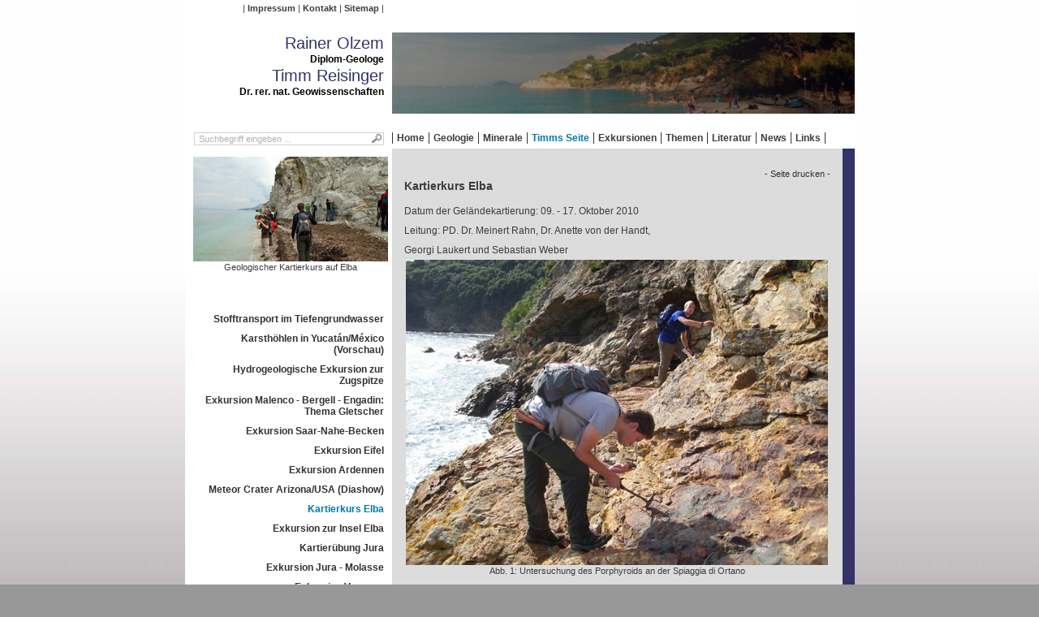

--- FILE ---
content_type: text/html; charset=utf-8
request_url: https://www.rainer-olzem.de/193.html?&L=30%2F
body_size: 21887
content:
<!DOCTYPE html>
<html lang="de" xmlns="http://www.w3.org/1999/xhtml">
<head>

<meta charset="utf-8">
<!-- 
	This website is powered by TYPO3 - inspiring people to share!
	TYPO3 is a free open source Content Management Framework initially created by Kasper Skaarhoj and licensed under GNU/GPL.
	TYPO3 is copyright 1998-2013 of Kasper Skaarhoj. Extensions are copyright of their respective owners.
	Information and contribution at http://typo3.org/
-->




<meta name="generator" content="TYPO3 6.1 CMS">
<meta name="KEYWORDS" content="Timm, Timm Reisinger, T. Reisinger, Reisinger, R. Olzem, Olzem, Rainer Olzem, Geologie, Vulkan, Ätna, Stromboli, Vulcano, Vesuv, Geologe, Geowissenschaften, Uni Freiburg, Albert-Ludwigs-Universität Freiburg, geologische Exkursion, RWTH Aachen, Olzem, Rainer Olzem, Rainer, Reisinger, Timm Reisinger, Timm, Geologie, Vulkan, Ätna, Stromboli, Vulcano, Vesuv, Vulkanismus, Eruption, Krater, Vulkanausbruch, was ist Geologie, was ist ein Geologe, Geologe Hägar, Hägar, La Palma, Geologie von La Palma, Pangäa, Novopangäa, Tacande, Tajuya, San Antonio, San Juan, San Juan Eruption, Caldera, Taburiente, Phonolith, phonolithischer Dom">
<meta name="AUTHOR" content="1769075644">
<meta name="ROBOTS" content="index,follow">

<link rel="stylesheet" type="text/css" href="https://www.rainer-olzem.de/typo3temp/compressor/merged-cb6494e1e10129345fe44f9549a45a65-5b6778bc8aa80f9f7f0c54b7ac91aaae.css?1754494966" media="all">
<link rel="stylesheet" type="text/css" href="https://www.rainer-olzem.de/typo3temp/compressor/style-3afe037d321161bffc2408b3085692d4.css?1754494787" media="screen">
<link rel="stylesheet" type="text/css" href="https://www.rainer-olzem.de/typo3temp/compressor/jquery-3a0f30b312642088ce2331492f44e82f.css?1754494787" media="screen">


<script src="https://www.rainer-olzem.de/typo3/contrib/jquery/jquery-1.9.1.min.js" type="text/javascript"></script>



<title> rainer-olzem.de &#124;  Timms Seite &#124; Kartierkurs Elba</title>
</head>
<body class="default">

<div id="mainWrap">
  <div id="headerWrap">
    <div id="servicemenu" class="leftCol">
      <nav><ul><li class="first"><a href="https://www.rainer-olzem.de/imprint.html?&amp;L=0%22%27%22basgzgkx" title="Impressum">Impressum</a></li><li><a href="https://www.rainer-olzem.de/contact.html?&amp;L=0%22%27%22basgzgkx" title="Kontakt">Kontakt</a></li><li class="last"><a href="https://www.rainer-olzem.de/sitemap.html?&amp;L=0%22%27%22basgzgkx" title="Sitemap">Sitemap</a></li></ul></nav>
    </div>
  
    <div id="logo" class="leftCol">
      Rainer Olzem<br>
      <small>Diplom-Geologe</small>
      Timm Reisinger<br>
      <small>Dr. rer. nat. Geowissenschaften</small>
    </div>
    
    <div id="images" class="rightCol">
    <img src="https://www.rainer-olzem.de/typo3temp/_processed_/csm_DSC_1560-kopf_219e9c503d.jpg" width="570" height="100" alt="Rainer Olzem - arge-geologie.de">
    </div>
  
  
    <div id="menuWrap">
      <div class="leftCol">
        <div class="tx-macinasearchbox-pi1">
		
<form action="https://www.rainer-olzem.de/267.html?&L=0" method="post" name="searchform" id="searchform">
<fieldset>
  <input name="tx_indexedsearch[sword]" id="sword" type="text" class="sword" value="Suchbegriff eingeben ..." onclick="this.value='';">
  <input name="tx_indexedsearch[submit_button]" type="image" class="submit" src="https://www.rainer-olzem.de/fileadmin/arge-geologie/img/icon_search.png" alt="Suche">
  <input type="hidden" name="tx_indexedsearch[_sections]" value="0">
  <input type="hidden" name="tx_indexedsearch[pointer]" value="0">
  <input type="hidden" name="tx_indexedsearch[ext]" value="0">
  <!--<input type="hidden" name="tx_indexedsearch[lang]" value="0">-->
</fieldset>
</form>

	</div>
	
      </div>
      <div class="rightCol">
        <nav><div class="level1Wrap"><ul class="level1"><li class="first"><a href="https://www.rainer-olzem.de/home.html?&amp;L=0%22%27%22basgzgkx" title="Willkommen">Home</a></li><li><a href="https://www.rainer-olzem.de/geologie.html?&amp;L=0%22%27%22basgzgkx" title="Ganz kurze Geschichte der Geologie">Geologie</a></li><li><a href="https://www.rainer-olzem.de/minerale.html?&amp;L=0%22%27%22basgzgkx" title="Fluorit - von dem Vergnügen, Flussspat zu sammeln">Minerale</a></li><li class="act"><a href="https://www.rainer-olzem.de/28.html?&amp;L=0%22%27%22basgzgkx" title="Timms Exkursionen" class="act">Timms Seite</a></li><li><a href="https://www.rainer-olzem.de/exkursionen.html?&amp;L=0%22%27%22basgzgkx" title="Geologische Exkursionen">Exkursionen</a></li><li><a href="https://www.rainer-olzem.de/themen.html?&amp;L=0%22%27%22basgzgkx" title="Themen rund um die Geologie">Themen</a></li><li><a href="https://www.rainer-olzem.de/literatur.html?&amp;L=0%22%27%22basgzgkx" title="Bücherliste zu geologischen Themen">Literatur</a></li><li><a href="https://www.rainer-olzem.de/news.html?&amp;no_cache=1&amp;L=0%22%27%22basgzgkx" title="Aktuelle geologische Highlights">News</a></li><li class="last"><a href="https://www.rainer-olzem.de/linkliste.html?&amp;no_cache=1&amp;L=0%22%27%22basgzgkx" title="Links zur Geologie">Links</a></li></ul></div></nav>
      </div>
    </div>
  </div>

  <div class="clearer"><!-- --></div>
  
  <div id="contentWrap">
    <div id="left" class="leftCol">
      
      <div id="c1339" class="csc-default"><div class="csc-textpic csc-textpic-center csc-textpic-above csc-textpic-caption-c"><div class="csc-textpic-imagewrap" style="width:240px;"><dl class="csc-textpic-image csc-textpic-firstcol csc-textpic-lastcol" style="width:240px;"><dt><a href="https://www.rainer-olzem.de/fileadmin/_processed_/csm_DSC_1477-schmal_40664373af.jpg" title="Geologischer Kartierkurs auf Elba" class="lightbox" rel="next"><img src="https://www.rainer-olzem.de/fileadmin/_processed_/csm_DSC_1477-schmal_e24650e139.jpg" width="240" height="129" alt="" title="Geologischer Kartierkurs auf Elba"></a></dt><dd class="csc-textpic-caption">Geologischer Kartierkurs auf Elba</dd></dl></div></div><div class="csc-textpic-clear"><!-- --></div></div><nav><div class="level1Wrap"><ul class="level1"><li class="first"><a href="https://www.rainer-olzem.de/281.html?&amp;L=0%22%27%22basgzgkx" title="Stofftransport im Tiefengrundwasser">Stofftransport im Tiefengrundwasser</a></li><li><a href="https://www.rainer-olzem.de/261.html?&amp;L=0%22%27%22basgzgkx" title="Karsthöhlen in Yucatán/México (Vorschau)">Karsthöhlen in Yucatán/México (Vorschau)</a></li><li><a href="https://www.rainer-olzem.de/258.html?&amp;L=0%22%27%22basgzgkx" title="Hydrogeologische Exkursion zur Zugspitze">Hydrogeologische Exkursion zur Zugspitze</a></li><li><a href="https://www.rainer-olzem.de/226.html?&amp;L=0%22%27%22basgzgkx" title="Exkursion Malenco - Bergell - Engadin: Thema Gletscher">Exkursion Malenco - Bergell - Engadin: Thema Gletscher</a></li><li><a href="https://www.rainer-olzem.de/219.html?&amp;L=0%22%27%22basgzgkx" title="Exkursion Saar-Nahe-Becken">Exkursion Saar-Nahe-Becken</a></li><li><a href="https://www.rainer-olzem.de/221.html?&amp;L=0%22%27%22basgzgkx" title="Exkursion Eifel">Exkursion Eifel</a></li><li><a href="https://www.rainer-olzem.de/220.html?&amp;L=0%22%27%22basgzgkx" title="Exkursion Ardennen">Exkursion Ardennen</a></li><li><a href="https://www.rainer-olzem.de/194.html?&amp;L=0%22%27%22basgzgkx" title="Meteor Crater Arizona/USA (Diashow)">Meteor Crater Arizona/USA (Diashow)</a></li><li class="act"><a href="https://www.rainer-olzem.de/193.html?&amp;L=0%22%27%22basgzgkx" title="Kartierkurs Elba" class="act">Kartierkurs Elba</a></li><li><a href="https://www.rainer-olzem.de/192.html?&amp;L=0%22%27%22basgzgkx" title="Exkursion zur Insel Elba">Exkursion zur Insel Elba</a></li><li><a href="https://www.rainer-olzem.de/191.html?&amp;L=0%22%27%22basgzgkx" title="Kartierübung Jura">Kartierübung Jura</a></li><li><a href="https://www.rainer-olzem.de/190.html?&amp;L=0%22%27%22basgzgkx" title="Exkursion Jura - Molasse">Exkursion Jura - Molasse</a></li><li><a href="https://www.rainer-olzem.de/188.html?&amp;L=0%22%27%22basgzgkx" title="Exkursion Vogesen">Exkursion Vogesen</a></li><li><a href="https://www.rainer-olzem.de/187.html?&amp;L=0%22%27%22basgzgkx" title="Exkursion in die Schweizer Alpen: Finero, Baveno, Val Verzasca, Alpe Arami">Exkursion in die Schweizer Alpen: Finero, Baveno, Val Verzasca, Alpe Arami</a></li><li><a href="https://www.rainer-olzem.de/178.html?&amp;L=0%22%27%22basgzgkx" title="Der Ätna: Geologie, aktuelle Situation und Geschichte (Diashow)">Der Ätna: Geologie, aktuelle Situation und Geschichte (Diashow)</a></li><li><a href="https://www.rainer-olzem.de/177.html?&amp;L=0%22%27%22basgzgkx" title="Kartierkurs Eschwege">Kartierkurs Eschwege</a></li><li><a href="https://www.rainer-olzem.de/176.html?&amp;L=0%22%27%22basgzgkx" title="Exkursion Lukmanier">Exkursion Lukmanier</a></li><li><a href="https://www.rainer-olzem.de/156.html?&amp;L=0%22%27%22basgzgkx" title="Faziesanalyse und Stratigrafie klastischer Sedimente: Buntsandstein in Tennenbach">Faziesanalyse und Stratigrafie klastischer Sedimente: Buntsandstein in Tennenbach</a></li><li><a href="https://www.rainer-olzem.de/155.html?&amp;L=0%22%27%22basgzgkx" title="Exkursion Bodensee">Exkursion Bodensee</a></li><li><a href="https://www.rainer-olzem.de/154.html?&amp;L=0%22%27%22basgzgkx" title="Profilaufnahme und Faziesanalyse in Karbonatgesteinen: Burgruine Landeck">Profilaufnahme und Faziesanalyse in Karbonatgesteinen: Burgruine Landeck</a></li><li><a href="https://www.rainer-olzem.de/153.html?&amp;L=0%22%27%22basgzgkx" title="Geländeübung Kristallingestein">Geländeübung Kristallingestein</a></li><li><a href="https://www.rainer-olzem.de/143.html?&amp;L=0%22%27%22basgzgkx" title="Exkursion Kaiserstuhl">Exkursion Kaiserstuhl</a></li><li><a href="https://www.rainer-olzem.de/142.html?&amp;L=0%22%27%22basgzgkx" title="Gelände- und Laborpraktikum: Geologie und Morphologie">Gelände- und Laborpraktikum: Geologie und Morphologie</a></li><li><a href="https://www.rainer-olzem.de/141.html?&amp;L=0%22%27%22basgzgkx" title="Exkursion Mainzer Becken, Taunus, Odenwald">Exkursion Mainzer Becken, Taunus, Odenwald</a></li><li><a href="https://www.rainer-olzem.de/123.html?&amp;L=0%22%27%22basgzgkx" title="Kalisalz im Elsass und in Südbaden">Kalisalz im Elsass und in Südbaden</a></li><li><a href="https://www.rainer-olzem.de/121.html?&amp;L=0%22%27%22basgzgkx" title="Exkursion Mittlerer Schwarzwald">Exkursion Mittlerer Schwarzwald</a></li><li class="last"><a href="https://www.rainer-olzem.de/119.html?&amp;L=0%22%27%22basgzgkx" title="Der Kalksteinbruch Schmithof bei Aachen: Eine Zeitreise ins tropische Devon">Der Kalksteinbruch Schmithof bei Aachen: Eine Zeitreise ins tropische Devon</a></li></ul></div></nav>
    </div>
    <div id="content" class="rightCol">

            <script type="text/javascript">
      <!--
         document.write ('<div class="align-right"><small><a href="#" onclick="javascript:print();" title="Seite Drucken" class="print"> - Seite drucken - <\/a></small></div>');
      -->
      </script><!--TYPO3SEARCH_begin--><div id="c1334" class="csc-default"><h1>Kartierkurs Elba</h1></div><div id="c1371" class="csc-default"><div class="csc-textpic csc-textpic-center csc-textpic-below csc-textpic-caption-c"><div class="csc-textpic-text"><p>Datum der Geländekartierung: 09. - 17. Oktober 2010</p>
<p>Leitung: PD. Dr. Meinert Rahn, Dr. Anette von der Handt,</p>
<p>Georgi Laukert und Sebastian Weber</p></div><div class="csc-textpic-imagewrap" style="width:520px;"><dl class="csc-textpic-image csc-textpic-firstcol csc-textpic-lastcol" style="width:520px;"><dt><a href="https://www.rainer-olzem.de/fileadmin/_processed_/csm_DSCI0078_01_7be5a3a70a.jpg" title="Untersuchung des Porphyroids an der Spiaggia di Ortano" class="lightbox" rel="next"><img src="https://www.rainer-olzem.de/fileadmin/_processed_/csm_DSCI0078_01_660351e007.jpg" width="520" height="376" alt="" title="Untersuchung des Porphyroids an der Spiaggia di Ortano"></a></dt><dd class="csc-textpic-caption">Abb. 1: Untersuchung des Porphyroids an der Spiaggia di Ortano</dd></dl></div></div><div class="csc-textpic-clear"><!-- --></div></div><div id="c1372" class="csc-default"><p><b>Protokollanten + Matrikelnummern: Simon Merk (2760801),</b></p>
<p><b>Michael Rothmann (2710414), Timm Reisinger (2710185)</b></p>
<p>Studiengang und Semester: Geowissenschaften 5. Semester</p>
<p>Universität: Albert-Ludwigs-Universität Freiburg</p></div><div id="c1373" class="csc-default csc-space-before-25"><p><b><span lang="EN-US">Inhaltsverzeichnis</span></b><b><span lang="EN-US"></span></b></p>
<p>1. Einleitung</p>
<p>2. Geologie der Insel Elba</p>
<p>3. Geografie und Topografie des Kartiergebiets</p>
<p>4. Beschreibung der lithologischen Einheiten</p>
<p>5. Vorkommen der lithologischen Einheiten im Kartiergebiet</p>
<p>6. Tektonik im Kartiergebiet</p>
<p>7. Historische Entwicklung des Kartiergebiets</p>
<p>Anhang 1: Stratigrafisches Säulenprofil</p>
<p>Anhang 2: Geologische Karte des Kartiergebiets</p>
<p>Anhang 3: Geologisches Profil durch das Kartiergebiet</p>
<p>Anhang 4: Übersicht über die Aufschlüsse</p></div><div id="c1374" class="csc-default csc-space-before-20"><h1>1. Einleitung</h1><div class="csc-textpic csc-textpic-center csc-textpic-below csc-textpic-caption-c"><div class="csc-textpic-text"><p><b>Überblick</b></p>
<p>Die Insel Elba liegt im Ligurischen Teil des Mittelmeers zwischen Korsika und Italien. Die Insel gehört zum Toskanischen Archipel der Region Toskana und ist knapp 10 km vom italienischen Festland entfernt. Die toskanischen Inseln sind dem Schelfbereich zugehörige, abgetrennte Festlandsteile, wie man sie in landnahen Meeresregionen geringer Tiefe häufig antrifft. Elba hat einen gebirgigen Charakter, die höchste Erhebung stellt der Monte Capanne mit 1.019 m ü. NN dar. Die vielgestaltige 147 km lange Küste ist stark in Buchten gegliedert. Die durchschnittliche Jahrestemperatur beträgt 15,7°C.</p></div><div class="csc-textpic-imagewrap" style="width:520px;"><dl class="csc-textpic-image csc-textpic-firstcol csc-textpic-lastcol" style="width:520px;"><dt><a href="https://www.rainer-olzem.de/fileadmin/_processed_/csm_Dokument1_page001_06_c95a0b0dc7.jpg" title="Lage der Insel Elba im Ligurischen Meer" class="lightbox" rel="next"><img src="https://www.rainer-olzem.de/fileadmin/_processed_/csm_Dokument1_page001_06_d0ecb7c069.jpg" width="520" height="359" alt="" title="Lage der Insel Elba im Ligurischen Meer"></a></dt><dd class="csc-textpic-caption">Abb. 2: Lage der Insel Elba im Ligurischen Meer</dd></dl></div></div><div class="csc-textpic-clear"><!-- --></div></div><div id="c1375" class="csc-default"><p>Auf einer Fläche von 224 km² - Elba ist somit die drittgrößte Insel Italiens - leben im Winter etwa 32.000 Menschen. Dazu gesellen sich saisonabhängig Massen von Touristen, was dem vollmediteranen Klima und der landschaftlichen Schönheit der Insel zu verdanken ist. Aber auch in der historischen Vergangenheit war Elba sehr gefragt, was nicht zuletzt an den vielen Bodenschätzen liegt (Kupfer- und Eisenerze). Heute ist Elba ein World Heritage der UNESCO, weshalb es untersagt ist, Gesteinsproben von der Insel mitzunehmen.</p>
<p><b><span lang="EN-US">Kartierung</span></b></p>
<p>Mit 23 Studenten, einer Doktorandin, und vier Betreuern (PD. Dr. Meinert Rahn, Dr. Anette von der Handt, Georgi Laukert und Sebastian Weber) fuhren wir mit 3 Kleinbussen von Freiburg über Basel-Milano-Pisa bis Piombino und nahmen dort die Fähre nach Elba. </p>
<p>Den ersten Tag auf Elba (10.10.) nutzen wir für eine Einführungsexkursion. Montag bis Freitag war Kartierzeit. Freitag Abend und Samstag Morgen erstellten wir die gemeinsame Karte. Am Samstag Nachmittag schauten wir uns im Westteil der Insel einige Aufschlüsse an mit zum Teil spektakulärer Geologie.</p>
<p>Die im Südosten der Insel Elba liegenden Gebiete fuhren wir jeden Morgen von unserem Quartier in Capoliveri an. Es sind schwierige, teils steile und flache Gebiete mit Flächengrößen von ca. 1-3 km2, allen gemeinsam war der Anschluss an das Meer. Kartiert wurden die acht Kartiergebiete in Gruppen aus jeweils drei Personen täglich zwischen etwa 09:00 bis 18:00 Uhr, mit einmal einer halbtägigen und einmal einer ganztägigen Begleitung der Betreuer im Gelände. Jeweils abends wurden die gesammelten Proben und die Erkenntnisse des Tages mit den Betreuern besprochen.</p></div><div id="c1376" class="csc-default csc-space-before-20"><h1>2. Geologie der Insel Elba</h1><p>Elba besteht aus zwei geologischen Großeinheiten:</p>
<p>den <b>Toskaniden</b>, die die jurassische Absenkung eines passiven Kontinentalrands verkörpern; sie wurden im frühen Miozän durch die alpine Orogenese schwach metamorph überprägt, und den <b>Liguriden</b>, die so genannte Ophiolith-Einheit - das sind jurassische Gesteine eines Ozeanbodens und die später darauf abgelagerten Sedimentabfolgen.</p>
<p>Vor ca. 23 Ma, also zur Oligozän/Miozän-Wende, setzte in der Elba-Region die alpine Gebirgsbildung ein. Diese führte zur Überschiebung des Kontinentalrands durch die ozeanischen Bereiche der Liguriden (Einengungstektonik). Um etwa 20 Ma (Untermiozän) wurde ein Liguridenspan (eine Zunge der Ophiolith-Folge) in den toskanischen Deckenstapel gedrückt. Im Mittelmiozän führten Hebungen, Dehnungen und Abschiebungen zu einem geologischen Kollaps. </p>
<p>Im Zuge einer Verlangsamung der Subduktionsbewegung kam es zum Abriss/Zurückgleiten des lithosphärischen Mantels der subduzierenden Platte. Der durch die Überschiebungstektonik verdickte Krustenstapel erfuhr eine Hebung, wurde dabei gravitativ instabil und kollabierte. Bei sinkenden metamorphen Temperaturen führten diese Umstände zu abschiebenden Bewegungen, die in umgekehrten Richtungen zu den Deckenüberschiebungen lagen („orogener Kollaps“ – Dehnung).</p>
<p>So führten zwei Großereignisse, das Abreißen/Zurückgleiten des lithosphärischen Mantels und die Dehnungstektonik, zum Aufsteigen asthenosphärischen Mantelmaterials. Gegen Ende des Miozäns führte dieser Umstand zu einem großenteils granitischen Magmatismus mit zwei großen Intrusionen auf Elba: dem Monte-Capanne-Pluton auf Westelba und dem in größerer Tiefe verharrten Ostelba-Pluton. Das durch den Aufstieg teil-aufgeschmolzene Krustenmaterial vermischte sich stellenweise mit mafischer Mantelschmelze und führte zu hybriden Schmelzerzeugnissen. Außerdem wurden die toskanidischen und liguridischen Einheiten verbreitet durch Intrusionen kontaktmetamorph überprägt. </p>
<p>Die magmatischen Intrusionen führten auf Elba zu regionalen Aufwölbungen, was Abscherungsflächen und Gleitdecken (gravitative Abgleitungen) verursachte. So kann man allgemein von 3 Phasen der tektonischen Entwicklung auf Elba sprechen: </p>
<p>1. Untermiozän: Einengungstektonik</p>
<p>2. Mittelmiozän: Dehnung</p>
<p>3. Obermiozän: Gleitdecken durch Intrusionen</p></div><div id="c1377" class="csc-default csc-space-before-20"><h1>3.0 Geografie und Topografie des Kartiergebiets</h1><div class="csc-textpic csc-textpic-intext-left csc-textpic-caption-c"><div class="csc-textpic-imagewrap"><dl class="csc-textpic-image csc-textpic-firstcol csc-textpic-lastcol" style="width:260px;"><dt><a href="https://www.rainer-olzem.de/fileadmin/_processed_/csm_Gebiet_97858eb9b4.jpg" title="Blick vom Cima del Monte auf den Monte Arco und das eingezeichnete Kartiergebiet" class="lightbox" rel="next"><img src="https://www.rainer-olzem.de/fileadmin/_processed_/csm_Gebiet_b9e537eeb0.jpg" width="260" height="197" alt="" title="Blick vom Cima del Monte auf den Monte Arco und das eingezeichnete Kartiergebiet"></a></dt><dd class="csc-textpic-caption">Abb. 3: Blick vom Cima del Monte auf den Monte Arco und das eingezeichnete Kartiergebiet</dd></dl></div><div class="csc-textpic-text"><p><b>Geografische Lage des Kartiergebiets</b></p>
<p>Die Kartiergebiete befinden sich im Ostteil der Insel. Gebiet 6 erstreckt sich über die drei Kommunen Rio nell Elba, Rio Marina und Porto Azzuro und hat eine Längserstreckung (WNW) bis zu ca. 4 km.</p>
<p>In der Breite misst das Gebiet im höher gelegenen Teil ca. 1 km, im Küstenbereich bis zu 1,5 km.</p>
<p>Im Gebiet 6 liegt eine kleine Insel, die Isoletto di Ortano, mit einer Fläche von ca. 100 x 100 m (nicht kartiert).</p></div></div></div><div id="c1378" class="csc-default csc-space-before-30"><div class="csc-textpic csc-textpic-center csc-textpic-below csc-textpic-caption-c"><div class="csc-textpic-text"><p><b>Topografie</b></p>
<p>Vom 516 m hoch gelegenen Cima del Monte (Abb. 3) erfolgt ein kontinuierlicher Höhenabfall auf ca.160 m, um anschließend nochmals über 2 Bergkuppen auf fast 200 m anzusteigen (Abb. 4, Profil 1).</p>
<p>Nördlich dieser Kuppen befindet sich ein Tal mit weniger als 100 Höhenmetern (Abb. 4, Profil 2). Der topografische Höhenverlauf fällt danach wiederum leicht ab, bevor der Anstieg zum Monte Arco erfolgt. Dieser liegt auf ca. 278 m ü. NN. Von dort aus senkt sich das Gelände stetig und letztendlich auf 0 m an der Küste.</p>
<p>Der Küstenbereich besteht zum größten Teil aus Steilküsten, der einzige Sandstrand befindet sich in Ortano.</p></div><div class="csc-textpic-imagewrap" style="width:520px;"><div class="csc-textpic-imagerow" style="width:520px;"><dl class="csc-textpic-image csc-textpic-firstcol csc-textpic-lastcol" style="width:520px;"><dt><a href="https://www.rainer-olzem.de/fileadmin/_processed_/csm_Topogr.1-Topo_Profil_3b5db6b788.jpg" title="Topografische Höhenprofile durch das Kartiergebiet" class="lightbox" rel="next"><img src="https://www.rainer-olzem.de/fileadmin/_processed_/csm_Topogr.1-Topo_Profil_82f4202820.jpg" width="520" height="375" alt="" title="Topografische Höhenprofile durch das Kartiergebiet"></a></dt></dl></div><div class="csc-textpic-imagerow" style="width:520px;"><dl class="csc-textpic-image csc-textpic-firstcol csc-textpic-lastcol" style="width:520px;"><dt><a href="https://www.rainer-olzem.de/fileadmin/_processed_/csm_Topogr.2-PS1_bf65f54fde.jpg" title="Topografische Höhenprofile durch das Kartiergebiet" class="lightbox" rel="next"><img src="https://www.rainer-olzem.de/fileadmin/_processed_/csm_Topogr.2-PS1_d3d9551632.jpg" width="520" height="149" alt="" title="Topografische Höhenprofile durch das Kartiergebiet"></a></dt></dl></div><div class="csc-textpic-imagerow csc-textpic-imagerow-last" style="width:520px;"><dl class="csc-textpic-image csc-textpic-firstcol csc-textpic-lastcol" style="width:520px;"><dt><a href="https://www.rainer-olzem.de/fileadmin/_processed_/csm_Topogr.2-PS2_972d70b170.jpg" title="Topografische Höhenprofile durch das Kartiergebiet" class="lightbox" rel="next"><img src="https://www.rainer-olzem.de/fileadmin/_processed_/csm_Topogr.2-PS2_9913ea0419.jpg" width="520" height="148" alt="" title="Topografische Höhenprofile durch das Kartiergebiet"></a></dt><dd class="csc-textpic-caption">Abb. 4: Topografische Höhenprofile durch das Kartiergebiet</dd></dl></div></div></div><div class="csc-textpic-clear"><!-- --></div></div><div id="c1379" class="csc-default csc-space-before-20"><h1>4.0 Beschreibung der lithologischen Einheiten</h1><p><b>Lithologische Einheiten</b></p>
<p>Stratigrafisch gesehen kann das Kartiergebiet 6 in 4 tektonische Einheiten unterteilt werden, wobei die Schichtenfolge eine „Faltungsstruktur“ wiedergibt. So liegen chronologisch (siehe Säulenprofil Anhang 1) von Osten nach Westen die älteren toskanischen Einheiten 1 und 3 unter der ligurischen Einheit 4 und 5, wobei die fünfte Einheit in unserem Gebiet nicht vorhanden ist (deshalb nicht im Säulenprofil dargestellt). Die Besonderheit stellt eine Doppelfolge der toskanischen Schichten dar, die durch einen geringmächtigen Serpentinit-Layer unterbrochen werden und daraufhin wieder eine ähnliche Schichtabfolge nachbilden (Anhang 3).</p>
<p>Die älteste im Gebiet 6 anstehende Einheit stellen die Calamita-Schiefer dar. Hier werden nur diejenigen Schichten näher erläutert, die in unserem Gebiet anzutreffen sind.</p>
<p><b>Calamita-Schiefer</b></p>
<p>Die Calamita-Schiefer werden in das Altpaläozoikum gestellt und stehen im Gebiet 6 an der Küste und auf der kleinen vorgelagerten Insel an. Durch die unbewachsenen Steilküsten ist die Calamita-Folge generell sehr gut aufgeschlossen, aber schwer zugänglich. Die Lithologie läuft in unserem Gebiet an der nördlichen Bucht aus und steht im Kartiergebiet 7 nicht mehr an. Die Insel bildet somit den letzten subaerischen Punkt der Folge.</p>
<p>Die Calamita-Schiefer bestehen hauptsächlich aus Quarz, Feldspat, Hellglimmer, sowie Biotit und im Zuge einer späteren Chloritisierung von Biotit auch sporadisch aus Chlorit. Weiterhin treten Quarzitlagen mit variablen Mächtigkeiten von einzelnen mm bis zu mehreren Metern auf.</p>
<p>Die Folge wurde variskisch grünschieferfaziell in höherem Maße überprägt (Wachstum von großen Biotit- und Muskovitplättchen) und bei der alpinen Deckenbildung ein weiteres Mal schwachgradig metamorph überprägt. Dies führte zu einer häufig vorkommenden Serizitneubildung in den vorhandenen Glimmern.</p>
<p>Die Lithologie wurde zusätzlich von der Einwirkung des Ostelba-Plutons in großen Teilen unterschiedlich kontaktmetamorph verändert und von Turmalin führenden Aplit- und Granitgängen durchstoßen. Viele Schiefer weisen deshalb Mineralneubildungen auf und zeigen in der Nähe der Gänge Turmalin gefüllte Klüfte.</p></div><div id="c1380" class="csc-default"><div class="csc-textpic csc-textpic-intext-right csc-textpic-caption-c csc-textpic-equalheight"><div class="csc-textpic-imagewrap"><dl class="csc-textpic-image csc-textpic-firstcol csc-textpic-lastcol" style="width:150px;"><dt><a href="https://www.rainer-olzem.de/fileadmin/_processed_/csm_DSCI0023_03_e3532166f8.jpg" title="Graphitischer Phyllit aus dem Aufschluss 14" class="lightbox" rel="next"><img src="https://www.rainer-olzem.de/fileadmin/_processed_/csm_DSCI0023_03_883f12f8be.jpg" width="150" height="200" alt="" title="Graphitischer Phyllit aus dem Aufschluss 14"></a></dt><dd class="csc-textpic-caption">Abb. 5: Graphitischer Phyllit aus dem Aufschluss 14</dd></dl></div><div class="csc-textpic-text"><p><b>Rio Marina-Formation </b></p>
<p>Diese Formation stammt aus dem Oberkarbon und ist Teil der postvariskischen Deckgebirgsfolge (Einheit 1b). Diese stratigraphische Einheit besteht aus graphitischen Phylliten, die z.T. quarzitisch sind. Ursprünglich wurden die Phyllite als Ton-, Silt- oder Sandsteine im flachmarinen und teilweise auch vermutlich terrestrisch-fluviatilen Milieu abgelagert. Die dunkle Farbe der Phyllite lässt sich durch den Graphitgehalt erklären, der durch organisches Material bei der Metamorphose entstand. Im Kartiergebiet liegen die Einheiten chronologisch von Osten nach Westen geschichtet vor, die toskanidische Einheit 1b bildet eine schmale Linie des Phyllits, dem Calamita-Schiefer folgend, aus. Einheit 3a ist mit bis zu 150 m wesentlich mächtiger und zieht sich wie ein Band östlich des Monte Arco durch das Gebiet.</p>
<p><b>Ortano-Porphyroid</b></p>
<p>Die Rio Marina-Formation wird&nbsp;von den Ortano-Porphyroiden überlagert. Sie sind in unserem Gebiet an der Küste südlich des Strandes gut aufgeschlossen. Porphyroide sind Vulkangesteine, genauer schwach metamorphe Rhyolithe permischen Alters. Diese Ryolithe wurden&nbsp;als Ignimbrit (Schweißtuff) gebildet. Der Porphyroid ist ein feinkörniges, im Aufschluss gut geschiefertes Gestein und weist auf seinen Schieferungsflächen Serizit auf. Der Kornverband des Gesteins besteht aus Quarz, Alkalifeldspat und Plagioklas im sub-mm-Kornbereich, wobei Quarzlinsen mit mehreren cm Breite keine Seltenheit darstellen.</p>
<p>In Einheit 1b kann der Porphyroid eine Schichtmächtigkeit von ca. 100 m aufbauen. Er zieht sich westlich des Strandes entlang. Hingegen fehlt diese Folge völlig in Einheit 3. Hier sind 2 Möglichkeiten in Betracht zu ziehen: Entweder keilen die Vulkanite aus und fehlen dementsprechend generell oder eine Störung zwischen dem Kontakt Rio Marina-Formation und Verrucano führte zu einer tektonischen Reduzierung der Schichtfolge.</p></div></div></div><div id="c1381" class="csc-default"><div class="csc-textpic csc-textpic-intext-left csc-textpic-caption-c"><div class="csc-textpic-imagewrap"><dl class="csc-textpic-image csc-textpic-firstcol csc-textpic-lastcol" style="width:200px;"><dt><a href="https://www.rainer-olzem.de/fileadmin/_processed_/csm_DSCI0015_01_72bde55dd8.jpg" title="Porphyroid aus Aufschluss 43" class="lightbox" rel="next"><img src="https://www.rainer-olzem.de/fileadmin/_processed_/csm_DSCI0015_01_cd95111dd2.jpg" width="200" height="150" alt="" title="Porphyroid aus Aufschluss 43"></a></dt><dd class="csc-textpic-caption">Abb.  6: Porphyroid aus Aufschluss 43</dd></dl></div><div class="csc-textpic-text"><p><b>Verrucano-Formation</b></p>
<p>Die Verrucano-Formation ist triassischen Alters und mit ca. 80 m Mächtigkeit in Einheit 1b wesentlich geringmächtiger als ihr Pendant in Einheit 3a. Das Verrucano-Gestein besteht hauptsächlich aus Quarzit und Serizitquarziten und ist deshalb dem Porphyroid zum Verwechseln ähnlich. Hinzu kommen schlechte Aufschlussverhältnisse und Verwitterungseinflüsse, welche die Unterscheidung schwierig gestalten. Die Verrucano-Formation stellt eine terrestrisch-fluviatile Ablagerung dar.</p></div></div></div><div id="c1382" class="csc-default csc-space-before-20"><div class="csc-textpic csc-textpic-intext-left csc-textpic-caption-c"><div class="csc-textpic-imagewrap"><dl class="csc-textpic-image csc-textpic-firstcol csc-textpic-lastcol" style="width:200px;"><dt><a href="https://www.rainer-olzem.de/fileadmin/_processed_/csm_DSCI0016_01_2619896977.jpg" title="Quarzit aus Aufschluss 20" class="lightbox" rel="next"><img src="https://www.rainer-olzem.de/fileadmin/_processed_/csm_DSCI0016_01_f31e2c9e99.jpg" width="200" height="224" alt="" title="Quarzit aus Aufschluss 20"></a></dt><dd class="csc-textpic-caption">Abb. 7: Quarzit aus Aufschluss 20</dd></dl></div><div class="csc-textpic-text"><p>Die Abfolge in Einheit 3a ist deutlich mächtiger abgelagert, jedoch in Gebiet 6 nur lokal begrenzt am Kopf des Monte Arco zu finden.</p>
<p>Die Folge der Einheit 1b läuft zwischen den Marmorfolgen und dem Ortano-Porphyroid keilartig aus. Außerdem sind in Abfolge 3a mehr fluviatile Einflüsse zu erkennen, wie z. B. Schrägschichtung der Quarzite durch Ablagerung in sich ändernden Strömungsrinnen, Konglomeratlagen mit Quarzgeröllen und Einschaltungen von Tonschiefern oder Phylliten, die tonige Stillwasserablagerungen darstellen.</p>
<p>Diese Tonschiefer treten untergeordnet auf und bildeten die typischen serizitreichen Tonschiefer.</p></div></div></div><div id="c1383" class="csc-default csc-space-before-50"><div class="csc-textpic csc-textpic-intext-left csc-textpic-caption-c"><div class="csc-textpic-imagewrap"><dl class="csc-textpic-image csc-textpic-firstcol csc-textpic-lastcol" style="width:200px;"><dt><a href="https://www.rainer-olzem.de/fileadmin/_processed_/csm_DSCI0216_01_cf1846a6e8.jpg" title="Rauwacke aus dem Auschluss 32" class="lightbox" rel="next"><img src="https://www.rainer-olzem.de/fileadmin/_processed_/csm_DSCI0216_01_46e7e5f4d5.jpg" width="200" height="235" alt="" title="Rauwacke aus dem Auschluss 32"></a></dt><dd class="csc-textpic-caption">Abb. 8: Rauwacke aus dem Auschluss 32</dd></dl></div><div class="csc-textpic-text"><p><b>Rauwacke</b></p>
<p>In der Obertrias findet ein Ablagerungsmilieuwechsel von terrestrisch zu marin statt. Dieser Wechsel findet Ausdruck in der Rauwacke als evaporitisches Sediment. </p>
<p>dieses Gesteinstyps bilden Dolomit-Gips/Anhydrit-Wechsellagerungen. Tektonische Überprägung sowie die Weglösung des Gipses führten zum zelligen Aussehen des Gesteins.</p>
<p>In unserem Gebiet ist die Einheit 3b der Rauwacke (Abb. 8) wesentlich mächtiger ausgebildet (ca. 200 – 300 m) und besser entwickelt, als die nur wenige Meter messende Schicht der Einheit 1b, die unmittelbar unter den Marmorlagen ansteht.</p></div></div></div><div id="c1385" class="csc-default csc-space-before-40"><div class="csc-textpic csc-textpic-intext-right csc-textpic-caption-c"><div class="csc-textpic-imagewrap"><dl class="csc-textpic-image csc-textpic-firstcol csc-textpic-lastcol" style="width:200px;"><dt><a href="https://www.rainer-olzem.de/fileadmin/_processed_/csm_DSCI0005_02_640fec9a09.jpg" title="Valdana-Marmor aus dem Aufschluss 41" class="lightbox" rel="next"><img src="https://www.rainer-olzem.de/fileadmin/_processed_/csm_DSCI0005_02_bc6f8a4dac.jpg" width="200" height="193" alt="" title="Valdana-Marmor aus dem Aufschluss 41"></a></dt><dd class="csc-textpic-caption">Abb. 9:Valdana-Marmor aus dem Aufschluss 41</dd></dl></div><div class="csc-textpic-text"><p> <b>Valdana-Marmor</b></p>
<p>Über der Rauwacke liegt der unterjurassische Valdana-Marmor. Dieser helle, auch grau gebänderte Kalkmarmor ging aus Flachwasserkalken und –dolomiten hervor.</p>
<p>Der massige Kalk weist gelblich angewitterte Dolomitlagen auf und hat ansonsten eine geringe Mächtigkeit ausgebildet.</p>
<p>In Einheit 3b fehlt diese lithologische Einheit ganz.</p></div></div></div><div id="c1386" class="csc-default"><div class="csc-textpic csc-textpic-intext-left csc-textpic-caption-c"><div class="csc-textpic-imagewrap"><dl class="csc-textpic-image csc-textpic-firstcol csc-textpic-lastcol" style="width:180px;"><dt><a href="https://www.rainer-olzem.de/fileadmin/_processed_/csm_DSCI0011_a422a403c6.jpg" title="Cipollino-Marmor aus Aufschluss 51 (Ortano-Profil)" class="lightbox" rel="next"><img src="https://www.rainer-olzem.de/fileadmin/_processed_/csm_DSCI0011_4ab69a56aa.jpg" width="180" height="240" alt="" title="Cipollino-Marmor aus Aufschluss 51 (Ortano-Profil)"></a></dt><dd class="csc-textpic-caption">Abb. 10: Cipollino-Marmor aus Aufschluss 51 (Ortano-Profil)</dd></dl></div><div class="csc-textpic-text"><p><b>Cipollino-Marmor</b></p>
<p>Der Cipollino-Marmor ist ein unreiner Kalkmarmor und z. T. mit gebänderten weißen Hornsteinlagen (engl. chert) durchzogen. Diese Chertlagen sind einfache Wechsellagerungen von Kalk und Sand. Zur Acquadolce-Formation hin treten gegenseitige Einschaltungen auf. Im Übergangsbereich kommen Phyllit-„Einregelungen“ vor.</p>
<p>Das Sedimentationsalter ist Mittel- bis Oberjura. Ähnlich der Valdana-Folge ist der Marmor sehr geringmächtig entwickelt. Das Ablagerungsmilieu war das eines rasch absinkenden Schelfmeeres mit wenigen Dekametern Wassertiefe.</p></div></div></div><div id="c1387" class="csc-default"><div class="csc-textpic csc-textpic-center csc-textpic-below csc-textpic-caption-c"><div class="csc-textpic-text"><p><b>Acquadolce-Formation</b></p>
<p>Der kalkfreie Phyllit stammt aus der Kreide und kann eine Mächtigkeit um die 150 - 200 m erreichen. An der Basis enthält die Acquadolce-Formation gelegentlich Kalkmarmorlagen, die nach oben hin verschwinden.</p>
<p>Den Ursprung stellen tonige bis siltige Sedimente aus feinkörnigem Quarz und Tonmineralen dar. Stellenweise sind dünne quarzitische Lagen erkennbar.</p>
<p>Die z. T. sehr gut ausgebildeten Schieferflächen sind mit glänzenden Serizitplättchen bedeckt und aus schwach metamorph überprägten Tonmineralen entstanden. Serizit als feinkörniger Muskovit entstand im grünschieferfaziellen Temperatur- und Druckbereich bei ungefähr 350°C vor ca. 20 Ma (Untermiozän). Dies entspricht dem Höhepunkt der alpinen Metamorphose in den Toskaniden.</p>
<p>Die Acquadolce-Formation stellt das laterale Äquivalent zur Cavo-Formation (Tonschiefer) der Einheit 3b dar und steht östlich des Monte Arco an. Die Abfolge durchzieht das komplette Gebiet und variiert stark in der Größe des Ausbisses an der Oberfläche.</p></div><div class="csc-textpic-imagewrap" style="width:525px;"><dl class="csc-textpic-image csc-textpic-firstcol" style="width:258px;"><dt><a href="https://www.rainer-olzem.de/fileadmin/_processed_/csm_DSCI0046_d3d9294086.jpg" title="Acquadolce-Phyllit aus Aufschluss 23" class="lightbox" rel="next"><img src="https://www.rainer-olzem.de/fileadmin/_processed_/csm_DSCI0046_2fbbd91c04.jpg" width="258" height="194" alt="" title="Acquadolce-Phyllit aus Aufschluss 23"></a></dt><dd class="csc-textpic-caption">Abb. 11: Acquadolce-Phyllit aus Aufschluss 23</dd></dl><dl class="csc-textpic-image csc-textpic-lastcol" style="width:257px;"><dt><a href="https://www.rainer-olzem.de/fileadmin/_processed_/csm_DSCI0055_2b2c8703ae.jpg" title="Acquadolce-Phyllit aus der Basis des Aufschlusses 25" class="lightbox" rel="next"><img src="https://www.rainer-olzem.de/fileadmin/_processed_/csm_DSCI0055_fbdf4ab1c0.jpg" width="257" height="193" alt="" title="Acquadolce-Phyllit aus der Basis des Aufschlusses 25"></a></dt><dd class="csc-textpic-caption">Abb. 12: Acquadolce-Phyllit aus der Basis des Aufschlusses 25</dd></dl></div></div><div class="csc-textpic-clear"><!-- --></div></div><div id="c1388" class="csc-default"><div class="csc-textpic csc-textpic-center csc-textpic-below csc-textpic-caption-c"><div class="csc-textpic-text"><p><b>Serpentinit</b></p>
<p>Die Serpentinite der Einheit 2 bildet einen Serpentinitspan zwischen Einheit 1 und 3, sie sind Teil der ligurischen Ophiolithserie, wie bereits in der geologischen Einführung beschrieben. In Einheit 4 kann der Serpentinit eine Mächtigkeit von mehreren Hundert Metern erreichen und steht im Westen unseres Gebietes an. </p>
<p>Der Serpentinit ist im Gelände stark deformiert und häufig in unserem Gebiet „frisch“ aufgeschlossen. Er ist außerdem reich an Harnischflächen, glatt polierten Störungsflächen mit Striemungen und Faserkristallisaten. Das Gestein ist leicht verformbar und bildet deshalb deutliche Schieferungen aus. Farblich ergibt sich eine Variation zwischen dunkelgrün dominierten Aufschlüssen mit schwarzen Elementen (Klino-Pyroxene), über stark braun verwitterte bis hin zu gut aufgeschlossenen Harnischflächen. </p>
<p>Den Ursprung dieser Lithologie bildete ein Peridotit. Protolithe waren Lherzolithe und Harzburgite. Olivin und Orthopyroxen wurden im Zuge der geologischen Geschichte serpentinisiert, während Klinopyroxen erhalten blieb und große, oft deformierte Kristalle im mm-Maßstab bildete. Der Serpentinit kann jedoch auch in einigen Bereichen als Ophicalcit entwickelt sein. Ophicalcite sind kataklastischen Ursprungs und zeigen eine Brekzienstruktur mit einer karbonatischen Matrix auf.</p></div><div class="csc-textpic-imagewrap" style="width:525px;"><dl class="csc-textpic-image csc-textpic-firstcol" style="width:258px;"><dt><a href="https://www.rainer-olzem.de/fileadmin/_processed_/csm_DSCI0040_97b76d640a.jpg" title="Serpentinit aus dem Aufschluss 10" class="lightbox" rel="next"><img src="https://www.rainer-olzem.de/fileadmin/_processed_/csm_DSCI0040_d9c19079a5.jpg" width="258" height="194" alt="" title="Serpentinit aus dem Aufschluss 10"></a></dt><dd class="csc-textpic-caption">Abb. 13: Serpentinit aus dem Aufschluss 10</dd></dl><dl class="csc-textpic-image csc-textpic-lastcol" style="width:257px;"><dt><a href="https://www.rainer-olzem.de/fileadmin/_processed_/csm_DSCI0042_813b4e44fd.jpg" title="Tonschiefer der Cavo-Formation aus dem Aufschluss 3" class="lightbox" rel="next"><img src="https://www.rainer-olzem.de/fileadmin/_processed_/csm_DSCI0042_0f73df58f3.jpg" width="257" height="193" alt="" title="Tonschiefer der Cavo-Formation aus dem Aufschluss 3"></a></dt><dd class="csc-textpic-caption">Abb. 14: Tonschiefer der Cavo-Formation aus dem Aufschluss 3</dd></dl></div></div><div class="csc-textpic-clear"><!-- --></div></div><div id="c1389" class="csc-default"><p><b>Cavo-Formation</b></p>
<p>Die Cavo-Formation besteht aus Tonschiefern der Kreide, welche den Aquadolce-Phylliten der Einheit 1 entsprechen. Die Tonschiefer kennzeichnet ein weicher Bruch, sie sind bräunlich auf Schieferungsflächen und weniger glänzend als die Phyllite der Einheit 1. Das Gestein hat eine niedriggradige Regionalmetamorphose bei Temperaturen um die 250°C durchlaufen und bildet deshalb im Gegensatz zur Phyllit-Folge (Temperaturen um die 350°C) nur matt glänzende Schieferflächen aus. Die Cavo-Formation ist nur an wenigen Lokalitäten anstehend und deshalb interpretierten wir eine geringmächtige Abfolge mit ca. 100 m Mächtigkeit.</p></div><div id="c1390" class="csc-default csc-space-before-10"><div class="csc-textpic csc-textpic-intext-right csc-textpic-caption-c"><div class="csc-textpic-imagewrap"><dl class="csc-textpic-image csc-textpic-firstcol csc-textpic-lastcol" style="width:180px;"><dt><a href="https://www.rainer-olzem.de/fileadmin/_processed_/csm_DSCI0008_188f273710.jpg" title="Basalt aus Aufschluss 46" class="lightbox" rel="next"><img src="https://www.rainer-olzem.de/fileadmin/_processed_/csm_DSCI0008_a124dbb72d.jpg" width="180" height="193" alt="" title="Basalt aus Aufschluss 46"></a></dt><dd class="csc-textpic-caption">Abb. 15: Basalt aus Aufschluss 46</dd></dl></div><div class="csc-textpic-text"><p><b>Basalt</b></p>
<p>Der jurassische Basalt steht im westlichen Teil unseres Kartiergebietes an, an der Flanke des Cima del Monte ist er stark vertreten und kann eine Mächtigkeit von 500 m erreichen.</p>
<p>Es handelt sich hierbei um einen typischen Ozeanboden, der z. T. sehr gut erhalten als Kissenlaven vorliegt.</p>
<p>Im Zuge der Ozeanbodenmetamorphose bildeten sich Albit, Chlorit, Aktinolith und Epidot.</p></div></div></div><div id="c1391" class="csc-default csc-space-before-10"><div class="csc-textpic csc-textpic-intext-left csc-textpic-caption-c"><div class="csc-textpic-imagewrap"><dl class="csc-textpic-image csc-textpic-firstcol" style="width:160px;"><dt><a href="https://www.rainer-olzem.de/fileadmin/_processed_/csm_DSCI0028_a16e420e10.jpg" title="Radiolarit aus dem Aufschluss 46" class="lightbox" rel="next"><img src="https://www.rainer-olzem.de/fileadmin/_processed_/csm_DSCI0028_947dc74fc0.jpg" width="160" height="222" alt="" title="Radiolarit aus dem Aufschluss 46"></a></dt><dd class="csc-textpic-caption">Abb. 16: Radiolarit aus dem Aufschluss 46</dd></dl><dl class="csc-textpic-image csc-textpic-lastcol" style="width:160px;"><dt><a href="https://www.rainer-olzem.de/fileadmin/_processed_/csm_DSCI0032_01_72378a8783.jpg" title="Grüner Radiolarit  aus dem Aufschluss 47" class="lightbox" rel="next"><img src="https://www.rainer-olzem.de/fileadmin/_processed_/csm_DSCI0032_01_bd85bb376f.jpg" width="160" height="222" alt="" title="Grüner Radiolarit  aus dem Aufschluss 47"></a></dt><dd class="csc-textpic-caption">Abb. 17: Grüner Radiolarit  aus dem Aufschluss 47</dd></dl></div><div class="csc-textpic-text"><p><b>Volterraio-Formation</b></p>
<p>Die Volterraio-Formation steht stratigrafisch über dem Basalt an und ist aus Radiolariten aufgebaut. Radiolarite sind dünnbankige, kalkfreie (unter der CCD = „Calcite Compensation Depth“ abgelagerte) Kieselgesteine mit geringen Gehalten an Ton und Chlorit. Zusammensetzung: ca. 90 % Quarz und 10 % Tonminerale. Das Gestein ist mit seiner intensiv roten Farbe sehr gut im Gelände erkennbar. Die Rotfärbung lässt sich durch einen geringen Anteil an Hämatit erklären. Grüne Partien zeigen reduziertes Eisen an (Fe<sup>2+</sup> statt Fe<sup>3+</sup>).</p>
<p>Die Radiolarite sind unterschiedlich stark rekristallisiert worden. Die zeitliche Einordnung der Radiolarite ist höherer Mitteljura bis höherer Oberjura.</p>
<p>Die Volterraio-Formation nimmt am Wildschweinhügel eine Mächtigkeit von ca. 10 m ein, ansonsten schwankt ihre Mächtigkeit lokal sehr stark. Dieser Effekt kann von den radiolaritischen Trübeströmen herrühren, die das Relief des Untergrunds bei der Sedimentation nachbildeten, kann aber auch tektonisch bedingt sein.</p>
<p>So steht Radiolarit am Gipfel des Cima del Monte, am Wildschweinhügel und in auftauchenden Zellen in der Palombini-Formation an.</p></div></div></div><div id="c1392" class="csc-default"><p><b>Monte-Grosso-Formation</b></p>
<p>Der weiße bis graue oder auch bräunliche Calpionellenkalk steht in bis zu 1 m mächtigen Bänken an, die durch dünne Tonzwischenlagen getrennt sind. Die Abfolge ist datiert auf Unterkreide und bezieht ihren Namen von den Calpionellen, Mikrofossilien, die für den Oberen Jura und die frühe Unterkreide gute Leitfossilien darstellen. Der Kalk ist mikritisch und aus feinen Kalkplättchen gebildet, sogenannten Coccolithen, die einen Panzer um einzellige Algen bauen.</p>
<p>Der Calpionellenkalk steht in unserem Gebiet nur am Wildschweinhügel an.</p></div><div id="c1393" class="csc-default"><div class="csc-textpic csc-textpic-intext-right csc-textpic-caption-c"><div class="csc-textpic-imagewrap"><dl class="csc-textpic-image csc-textpic-firstcol csc-textpic-lastcol" style="width:220px;"><dt><a href="https://www.rainer-olzem.de/fileadmin/_processed_/csm_DSCI0060_14851474cb.jpg" title="Tonschiefer aus dem Aufschluss 7" class="lightbox" rel="next"><img src="https://www.rainer-olzem.de/fileadmin/_processed_/csm_DSCI0060_74b197990f.jpg" width="220" height="165" alt="" title="Tonschiefer aus dem Aufschluss 7"></a></dt><dd class="csc-textpic-caption">Abb. 18: Tonschiefer aus dem Aufschluss 7</dd></dl></div><div class="csc-textpic-text"><p><b>Palombini-Formation</b></p>
<p>Die Palombini-Formation gehört zur höheren Unterkreide und ist somit das jüngste Schichtglied der Ophiolithfolge. Kennzeichnend für die Palombini-Formation sind die Wechsellagerungen zwischen den dunklen Tonschiefern, den meist unter 10 cm mächtigen Chertlagen (aus Radiolarien bzw. Kieselschwämmen gebundenes SiO<sub>2</sub>) und den kieseligen Kalklagen, den Palombini, die eine typische Mächtigkeit um die 20 – 30 cm einnehmen.</p>
<p>Markant für die Formation ist auch die dunkle Farbe, die sich wie folgt erklären lässt: Eine schlechte Ozeanbodendurchlüftung verhindert die vollständige Zersetzung organischer Substanz. Durch die niedriggradige metamorphe Überprägung wird das reichlich vorhandene organische Material inkohlt (schwarze Farbe). Darin vorhandener Schwefel wird reduziert (S<sup>6+</sup> zu S<sup>-</sup>) und reagiert mit Fe zu FeS<sub>2</sub>. Somit kann – im Unterschied zu den Calpionellenkalken - von einem veränderten Ablagerungsmilieu ausgegangen werden.</p>
<p>Ablagerungsmilieu war ein weiter abgesenktes tiefes Ozeanbecken, das nicht von regelmäßigen Bodenströmungen Sedimentfrachten erhält, sondern turbiditisch beliefert wurde. Die Palombini-Formation steht im Westen des Gebiets 6 an und besteht aus einer großen Schichtmächtigkeit.</p></div></div></div><div id="c1394" class="csc-default csc-space-before-20"><h1>5. Vorkommen der lithologischen Einheiten im Kartiergebiet</h1><div class="csc-textpic csc-textpic-intext-left csc-textpic-caption-c"><div class="csc-textpic-imagewrap"><dl class="csc-textpic-image csc-textpic-firstcol csc-textpic-lastcol" style="width:220px;"><dt><a href="https://www.rainer-olzem.de/fileadmin/_processed_/csm_DSCI0068_01_105ff9ce3b.jpg" title="Der Steinbruch am Wildschweinhügel" class="lightbox" rel="next"><img src="https://www.rainer-olzem.de/fileadmin/_processed_/csm_DSCI0068_01_ed6db6e3c7.jpg" width="220" height="294" alt="" title="Der Steinbruch am Wildschweinhügel"></a></dt><dd class="csc-textpic-caption">Abb. 19: Der Steinbruch am Wildschweinhügel</dd></dl></div><div class="csc-textpic-text"><p><b>Aufschlüsse</b></p>
<p><b>Wildschweinhügel (Aufschluss 1 und 2)</b></p>
<p>Wegen der vielen dort lebenden Wildschweine wird der Hügel unseres zweiten Aufschlusses entsprechend Wildschweinhügel genannt (Abb. 19). </p>
<p>Das in diesem Aufschluss anstehende Gestein ist einem Ophiolit (obduzierter ozeanischer Kruste) zuzuordnen. Die Ophiolit-Sequenz zeigt die Ligurische Schichtfolge: Serpentinit, Ophicalcit, Kissenbasalt- Brekzie, Radiolarit und Calpionellenkalk.</p>
<p><b>Serpentinit (links unterhalb des Steinbruchs)</b></p>
<p>Die Farbe des zunächst beobachteten Gesteins ist grünlich, wobei sehr viele unterschiedliche Grüntöne vorkommen. Durch Verwitterung von Olivin (Mantelgestein) ist hier Serpentinit entstanden. Bei der Serpentinisierung wird Wasser in das Mineral eingelagert. Der Serpentinit entsteht aus ganz reinen Duniten. Hier entstammt das Ausgangsgestein dem Harzburgit- bis Dunit-Bereich. Das Eisen des Ausgangsgesteins wurde in Magnetit umgebaut.</p>
<p>Dunkle Punkte stellen Umrisse der nicht serpentinisierten Klinopyroxene dar. Es gibt hauptsächlich drei verschiedene Serpentin-Minerale, die alle ähnliche Form und Struktur aufweisen (und sich im Feld praktisch nicht unterscheiden lassen):</p>
<p><span lang="EN-US">- </span><span lang="EN-US">Lizardit: niedrig-Temperatur-Serpentin</span></p>
<p>- Antigorit: hoch glänzender, hoch-Temperatur-Blätterserpentin</p>
<p><span lang="EN-US">- </span><span lang="EN-US">Chrysotil: Faserserpentin</span></p>
<p>Der gesamte Aufschluss des grünen Gesteins ist mit weißen Adern durchzogen. Bei den weißen Bereichen handelt es sich um Talk und Calcit (positiver Salzsäuretest).</p></div></div></div><div id="c1395" class="csc-default"><div class="csc-textpic csc-textpic-center csc-textpic-below csc-textpic-caption-c"><div class="csc-textpic-text"><p><b>Ophicalcit (direkt rechts neben Eingang zum Steinbruch)</b></p>
<p>Rechts vom Steinbruch steht ein anderes Gestein an, dessen Farbe eher lila oder rötlich-grau ist. Es handelt sich um einen kataklastisch zerbrochenen Serpentinit, der mit calcitischem Material intensiv verbacken ist (starke Reaktion mit Salzsäure). Das Gestein nennen wir Ophicalcit. Ophicalcit entsteht am Ozeanboden meist entlang von Störungszonen, wobei der Calcit zirkulierenden Wässern entstammt.</p>
<p><b>Basalt-Brekzie + Pillow-Lava (rechts im Eingangsbereich des Steinbruchs</b><b>)</b></p>
<p>An der rechten Seite des Eingangsbereichs zum Steinbruch ist eine Brekzie zu erkennen. Die eckigen Bruchstücke im Gestein sind blau-grau-schwarz und besitzen eine sehr feine Korngröße. Hierbei handelt es sich um eine Basalt-Brekzie. Neben der Basalt-Brekzie kommen auch Pillow-Laven vor (Kissenlaven), die in einem roten feinen Gestein eingebettet sind. Es gibt ein besonders schönes und ca. 1 m großes Exemplar eines Lava-Kissens mit einer zerbrochenen Außenhaut (Abb. 20). Das Umgebungsgestein der Pillow-Laven ist meist rötlich (Abb. 22).</p></div><div class="csc-textpic-imagewrap" style="width:525px;"><dl class="csc-textpic-image csc-textpic-firstcol" style="width:258px;"><dt><a href="https://www.rainer-olzem.de/fileadmin/_processed_/csm_DSC_1136_02_009efa3cbd.jpg" title="Etwa 1 m im Durchmesser große Pillow-Lava" class="lightbox" rel="next"><img src="https://www.rainer-olzem.de/fileadmin/_processed_/csm_DSC_1136_02_2cd95955b3.jpg" width="258" height="187" alt="" title="Etwa 1 m im Durchmesser große Pillow-Lava"></a></dt><dd class="csc-textpic-caption">Abb. 20: Etwa 1 m im Durchmesser große Pillow-Lava</dd></dl><dl class="csc-textpic-image csc-textpic-lastcol" style="width:257px;"><dt><a href="https://www.rainer-olzem.de/fileadmin/_processed_/csm_DSC_1137_01_8921b65d93.jpg" title="Pillow-Laven + Brekzien in rötlichem Schiefer" class="lightbox" rel="next"><img src="https://www.rainer-olzem.de/fileadmin/_processed_/csm_DSC_1137_01_788da58fac.jpg" width="257" height="186" alt="" title="Pillow-Laven + Brekzien in rötlichem Schiefer"></a></dt><dd class="csc-textpic-caption">Abb. 21: Pillow-Laven + Brekzien in rötlichem Schiefer</dd></dl></div></div><div class="csc-textpic-clear"><!-- --></div></div><div id="c1396" class="csc-default"><div class="csc-textpic csc-textpic-intext-left csc-textpic-caption-c"><div class="csc-textpic-imagewrap"><dl class="csc-textpic-image csc-textpic-firstcol csc-textpic-lastcol" style="width:250px;"><dt><a href="https://www.rainer-olzem.de/fileadmin/_migrated/pics/DSCI0101_01.JPG" title="Roter und grüner Radiolarit in einem Handstück" class="lightbox" rel="next"><img src="https://www.rainer-olzem.de/fileadmin/_processed_/csm_DSCI0101_01_031a945042.jpg" width="250" height="188" alt="" title="Roter und grüner Radiolarit in einem Handstück"></a></dt><dd class="csc-textpic-caption">Abb. 22: : Roter und grüner Radiolarit in einem Handstück</dd></dl></div><div class="csc-textpic-text"><p><b>Radiolorit (über der Basalt-Brekzie + Pillow-Lava auf der rechten Seite des Steinbruchs)</b></p>
<p>An der rechten Seite des Steinbruchs steht Radiolarit an (Abb. 22). Es handelt sich um ein karbonatfreises Tiefsee-Sediment, das weit weg vom Kontinentalschelf unter der CCD entstanden ist, wo kein Calcit mehr vorhanden ist. Der Radiolarit besitzt eine weinrote, violette Farbe und seidenen Glanz. Des Weiteren&nbsp; ist das pelagische Tiefseesediment plattig und feinkörnig. Die rote Farbe entsteht durch oxidiertes Eisen, genauer durch im Gestein enthaltenen Hämatit. Die grüne Färbung dagegen wird durch Reduktion verursacht. Das Gestein ist geklüftet, es gibt aber eine bevorzugte Schichtung der gut gebankten Radiolarite, sie fallen nach NNW ein. Im ca. 10 m mächtigen roten Gestein gibt es Dendriten, also Mangan- oder Eisenausfällungen entlang von feinen Kluftflächen.</p></div></div></div><div id="c1397" class="csc-default"><p><b>Calpionellenkalk (oben im Steinbruch)</b></p>
<p>Das im Steinbruch vorhandene hellgraue Gestein, das direkt neben dem Radiolarit ansteht, weist eine starke Reaktion mit Salzsäure auf. Weiterhin ist es extrem feinkörnig und besitzt fast einen muscheligen Bruch und scharfe Kanten. In dem dickbankigen Kalk gibt es dünne Calcitadern. Der Kalk hat im Gegensatz zum Radiolarit keine Metamorphose erlebt und besteht aus Mikrofossilien, die als Leitfossilien im Jura dienen. Bei diesen Mikrofossilien handelt es sich um Calpionellen, eine Gruppe ausgestorbener eukaryotischer Einzeller unbekannter systematischer Stellung aus dem Mesozoikum. Die Calcitadern sind durch Drucklösung entstanden.</p>
<p>Diese Kalke überlagern alle zuvor in diesem Steinbruch beobachteten Gesteine und haben sich über der CCD gebildet. Hier hat eine Störung zwei Gesteinspakete (Radiolarit und Calpionellen-Kalk) aufeinander geschoben, die normalerweise nicht übereinander gehören und zwei unterschiedliche Ablagerungsräume und metamorphe Überprägungsgrade widerspiegeln.</p></div><div id="c1399" class="csc-default"><div class="csc-textpic csc-textpic-center csc-textpic-below csc-textpic-caption-c"><div class="csc-textpic-text"><p><b>Palombini-Formation (Aufschluss 8)</b></p>
<p>Der Aufschluss befindet sich am Straßenrand und bildet dort eine Art Ausbuchtung, weshalb es sich dabei möglicherweise um einen ehemaligen Steinbruch handeln könnte. Er hat eine Höhe von ca. 15 m und eine Breite von ca. 30 m. Bei dem anstehenden Gestein handelt es sich um ein graubraunes, karbonathaltiges Gestein (positiver HCl-Test).</p>
<p>Im frischen Anschlag ist das Gestein annähernd grau (Abb. 23) und besitzt eine sehr feinkörnige Matrix, daher kann man von einem mikritischen Kalkstein sprechen. Die dickbankigen Kalklagen werden von zahlreichen Calcitadern durchzogen, in denen gut ausgebildete, idiomorphe Calcitkristalle zu finden sind. Die Hornsteinlagen dieser Formation wurden nicht hier, aber in unmittelbarer Nähe des Aufschlusses vorgefunden. Die Lagen erreichen dort eine Mächtigkeit von ca. 2-3 cm und bilden sehenswerte Verwitterungsstrukturen aus (Abb. 24).</p>
<p>Bei der Vermessung des Schichteinfallens wurden folgende Werte ermittelt:</p>
<p>- 356/20<br />- 340/35<br />- 356/22</p></div><div class="csc-textpic-imagewrap" style="width:525px;"><dl class="csc-textpic-image csc-textpic-firstcol" style="width:258px;"><dt><a href="https://www.rainer-olzem.de/fileadmin/_processed_/csm_DSCI0169_01_8407822fdf.jpg" title="Grauer feinkörniger Kalkstein im Anschlag" class="lightbox" rel="next"><img src="https://www.rainer-olzem.de/fileadmin/_processed_/csm_DSCI0169_01_3d84838632.jpg" width="258" height="187" alt="" title="Grauer feinkörniger Kalkstein im Anschlag"></a></dt><dd class="csc-textpic-caption">Abb. 23: Grauer feinkörniger Kalkstein im Anschlag</dd></dl><dl class="csc-textpic-image csc-textpic-lastcol" style="width:257px;"><dt><a href="https://www.rainer-olzem.de/fileadmin/_processed_/csm_DSCI0015-1_6dbdb88af5.jpg" title="Verwitterungsstrukturen (oben: Hornstein)" class="lightbox" rel="next"><img src="https://www.rainer-olzem.de/fileadmin/_processed_/csm_DSCI0015-1_eb629f7add.jpg" width="257" height="186" alt="" title="Verwitterungsstrukturen (oben: Hornstein)"></a></dt><dd class="csc-textpic-caption">Abb. 24: Verwitterungsstrukturen (oben: Hornstein)</dd></dl></div></div><div class="csc-textpic-clear"><!-- --></div></div><div id="c1400" class="csc-default"><div class="csc-textpic csc-textpic-center csc-textpic-below csc-textpic-caption-c"><div class="csc-textpic-text"><p><b>Serpentinit (Aufschluss 9)</b></p>
<p>Ebenfalls entlang des Straßenverlaufs erstreckt sich der nächste Aufschluss: Auf ca. 4 x 20 m ist hier anstehender schöner Serpentinit zu sehen. Auffallend sind die für den Serpentinit typischen gewellt-gebänderten, teilweise faserigen Texturen. Die Farben der enthaltenen Minerale reichen hier von kräftigem Grün über Schwarz (Pyroxene) bis hin zu Weiß (Abb. 25). Die Oberfläche des Gesteins weist zahlreiche Harnischflächen mit den zugehörigen Faserkristallisaten (vermutlich Chrysotil) auf, was auf eine intensive Deformationsgeschichte hinweist. Außerdem fühlen sich diese speckig-glänzenden Flächen sehr glatt-poliert und mitunter auch talkig an.</p>
<p>An einer Stelle ist ein ca. 30 cm großer, weißer Einschluss zu erkennen, bei dem es sich wahrscheinlich um eine Art weißen Serpentin handelt. Besonders interessant an diesem Einschluss ist dessen Deformationsstruktur, eine sog. „bookshelf“-Struktur (Abb. 26).</p></div><div class="csc-textpic-imagewrap" style="width:525px;"><dl class="csc-textpic-image csc-textpic-firstcol" style="width:258px;"><dt><a href="https://www.rainer-olzem.de/fileadmin/_processed_/csm_DSCI0187_d2ff49749c.jpg" title="Serpentinit im Aufschluss 9" class="lightbox" rel="next"><img src="https://www.rainer-olzem.de/fileadmin/_processed_/csm_DSCI0187_120c68e3a9.jpg" width="258" height="194" alt="" title="Serpentinit im Aufschluss 9"></a></dt><dd class="csc-textpic-caption">Abb. 25: Serpentinit im Aufschluss</dd></dl><dl class="csc-textpic-image csc-textpic-lastcol" style="width:257px;"><dt><a href="https://www.rainer-olzem.de/fileadmin/_processed_/csm_DSCI0200_aab6e56071.jpg" title="„Bookshelf“-Struktur im Serpentinit mit ablesbarer Abschiebung gegen rechts" class="lightbox" rel="next"><img src="https://www.rainer-olzem.de/fileadmin/_processed_/csm_DSCI0200_4a9067a7be.jpg" width="257" height="193" alt="" title="„Bookshelf“-Struktur im Serpentinit mit ablesbarer Abschiebung gegen rechts"></a></dt><dd class="csc-textpic-caption">Abb.26: „Bookshelf“-Struktur im Serpentinit mit ablesbarer Abschiebung gegen rechts</dd></dl></div></div><div class="csc-textpic-clear"><!-- --></div></div><div id="c1401" class="csc-default"><div class="csc-textpic csc-textpic-intext-right csc-textpic-caption-c"><div class="csc-textpic-imagewrap"><dl class="csc-textpic-image csc-textpic-firstcol csc-textpic-lastcol" style="width:180px;"><dt><a href="https://www.rainer-olzem.de/fileadmin/_processed_/csm_DSCI0028-1_03aabc456b.jpg" title="Valdana-Marmor mit Cipollino-Marmor im oberen Bereich" class="lightbox" rel="next"><img src="https://www.rainer-olzem.de/fileadmin/_processed_/csm_DSCI0028-1_873210af7d.jpg" width="180" height="240" alt="" title="Valdana-Marmor mit Cipollino-Marmor im oberen Bereich"></a></dt><dd class="csc-textpic-caption">Abb. 27: Valdana-Marmor mit Cipollino-Marmor im oberen Bereich</dd></dl></div><div class="csc-textpic-text"><p><b>Valdana-Marmor (Aufschluss 19)</b></p>
<p>Der ehemalige Marmorsteinbruch befindet sich in Ortano direkt hinter einem Hotelresort. Die Steilwand ist ca. 30 m hoch und 50 m breit (Abb. 27). Von weitem ist einerseits eine Art einfallende Schichtung und andererseits eine sehr starke Zerklüftung des kompetenten Gesteins zu erkennen. Die Kluftflächen weisen eine rötliche Färbung auf, während das Gestein selbst weiß bis gräulich-weiß gebändert ist. Der HCl-Test fällt wie erwartet positiv aus. Im Anschlag ist eine deutliche grobkörnige Struktur zu beobachten, wobei die weißen Calcitkörner bis zu 1 mm groß werden.</p>
<p>Im oberen Teil des Steinbruchs befindet sich die Schichtgrenze zur Cipollino-Formation, was durch den typischen Lagenbau (Marmor-Hornstein-Lagen) des Cipollinos zu erkennen ist.</p>
<p>Folgende Messwerte wurden ermittelt:</p>
<p>- 283/24<br />- 288/25</p></div></div></div><div id="c1402" class="csc-default"><div class="csc-textpic csc-textpic-intext-left csc-textpic-caption-c"><div class="csc-textpic-imagewrap"><dl class="csc-textpic-image csc-textpic-firstcol csc-textpic-lastcol" style="width:250px;"><dt><a href="https://www.rainer-olzem.de/fileadmin/_processed_/csm_DSCI0067_07c80c4d84.jpg" title="Stark geplättete Flammenstrukturen im Porphyroid bei Ortano" class="lightbox" rel="next"><img src="https://www.rainer-olzem.de/fileadmin/_processed_/csm_DSCI0067_d0c07b3842.jpg" width="250" height="188" alt="" title="Stark geplättete Flammenstrukturen im Porphyroid bei Ortano"></a></dt><dd class="csc-textpic-caption">Abb. 28: Stark geplättete Flammenstrukturen im Porphyroid bei Ortano</dd></dl></div><div class="csc-textpic-text"><p><b>Ortano-Porphyroid (Aufschluss 21)</b></p>
<p>Der Aufschluss 21 liegt im Küstenbereich, unmittelbar neben dem Strand von Ortano. Das gelb-braune Gestein ist sehr stark geklüftet und weist eine deutliche Schieferung auf, auf deren Flächen das Schichtsilikat Serizit gut zu erkennen ist. Die übrigen Mineralbestandteile wie Kalifeldspat, Plagioklas, Quarz und möglicherweise Aktinolith sind mithilfe der Lupe gut zu erkennen. Der Quarz lagert in Form kleiner, leicht deformierter Einschlüsse zwischen den Schieferungsflächen. Neben diesen Einsprenglingen sind noch weitere, um einiges größere (mehrere cm große) Xenolithe zu beobachten, die eine stark gelängte Form besitzen. Dabei handelt es sich um zusammengedrückten Bimsstein sowie um große Quarzlinsen (Flammenstrukturen) (Abb. 28). </p>
<p>All diese Bestandteile lassen sich dem Ausgangsgestein des Porphyroids zuordnen, dem Rhyolith.</p></div></div></div><div id="c1403" class="csc-default"><div class="csc-textpic csc-textpic-intext-right csc-textpic-caption-c"><div class="csc-textpic-imagewrap"><dl class="csc-textpic-image csc-textpic-firstcol csc-textpic-lastcol" style="width:160px;"><dt><a href="https://www.rainer-olzem.de/fileadmin/_processed_/csm_DSCI0088_01_16876fa1f8.jpg" title="Höhle im Aufschluss 33" class="lightbox" rel="next"><img src="https://www.rainer-olzem.de/fileadmin/_processed_/csm_DSCI0088_01_9fc4dcf26f.jpg" width="160" height="214" alt="" title="Höhle im Aufschluss 33"></a></dt><dd class="csc-textpic-caption">Abb. 29: Höhle im Aufschluss 33</dd></dl></div><div class="csc-textpic-text"><p><b>Rauwacke (Aufschluss 33)</b></p>
<p>Der Aufschluss hat eine Breite von ca. 30 m und lässt sich aufgrund des typischen löchrig-porösen Aussehens eindeutig der Einheit der Rauwacke (Zellenkalk/-dolomit) zuordnen.</p>
<p>Die namensgebenden Zellen (Abb. 8) sind an diesem Aufschluss besonders stark ausgeprägt. Ihr Durchmesser reicht von wenigen Zentimetern bis in den Meterbereich; an einer Stelle wurde durch die Weglösung der Calcit-Bestandteile eine regelrechte Höhle ausgeformt (1,5 m hoch; 0,4 m breit; 1 m tief) (Abb. 29).</p>
<p>Das Gestein selbst besitzt im frischen Anschlag eine ockerbraun-graue Farbe sowie eine sparitische Matrix. Der HCl-Test fällt positiv aus.</p></div></div></div><div id="c1404" class="csc-default csc-space-before-30"><div class="csc-textpic csc-textpic-intext-left csc-textpic-caption-c"><div class="csc-textpic-imagewrap"><dl class="csc-textpic-image csc-textpic-firstcol csc-textpic-lastcol" style="width:250px;"><dt><a href="https://www.rainer-olzem.de/fileadmin/_processed_/csm_DSCI0227_72830ffd21.jpg" title="Graphitischer Phyllit mit charakteristischer grau-schwarzer Farbe" class="lightbox" rel="next"><img src="https://www.rainer-olzem.de/fileadmin/_processed_/csm_DSCI0227_a7710ba42b.jpg" width="250" height="188" alt="" title="Graphitischer Phyllit mit charakteristischer grau-schwarzer Farbe"></a></dt><dd class="csc-textpic-caption">Abb. 30: Graphitischer Phyllit mit charakteristischer grau-schwarzer Farbe</dd></dl></div><div class="csc-textpic-text"><p><b>Rio Marina – Formation (Aufschluss 45)</b></p>
<p>Die Rio Marina-Formation lässt sich am besten in Küstennähe beobachten. Durch die steilen Klippen herrschen dort gute Aufschlussbedingungen. Der Aufschluss ist ca. 50 m breit und ca. 25-30 m hoch und weist zahlreiche interessante Strukturen auf. Das Gestein ist an bestimmten Stellen stärker zerklüftet als an anderen. Ebenfalls sind unterschiedliche Verwitterungsstufen zu sehen, die durch unterschiedliche Farben erkennbar sind.</p>
<p>Die Schieferung des sehr dunklen graphitischen Phyllits ist gut erkennbar, da die Lagen im Wechsel stärker und schwächer ausgewittert sind. Im Anschlag ist nochmals die gebänderte, gneisartige Struktur zu sehen, die aus weißen und schwarzen Lagen besteht. Außerdem kann man die farbgebenden, graphithaltigen Schichten jetzt deutlich erkennen (Abb. 30).</p>
<p>Folgende Messwerte für die Schieferung wurden ermittelt:</p>
<p>- 273/31<br />- 277/32<br />- 280/29</p></div></div></div><div id="c1405" class="csc-default"><p><b>Cipollino – Marmor (Aufschluss 51)</b></p>
<p>In Aufschluss 51 ist der Cipollino-Marmor in unserem Gebiet am besten aufgeschlossen. Bei dem Marmor handelt es sich um einen grauen, unreinen Kalkmarmor, der hier deutlich mit gebänderten Hornsteinlagen durchzogen ist. Zusammen bilden Marmor und Hornfels ein dünnbankig geschichtetes Gestein, das wie die Lagen einer Zwiebel (cipolla = italienisch Zwiebel) wirkt. Weiterhin ist auffällig, dass der Cipollino-Marmor relativ feinkörnig ist (z. B. feinkörniger als der Valdana-Marmor.</p>
<p>Zur Acquadolce-Formation hin treten die kalkigen Lagen mengenmäßig zurück und die tonreichen Lagen werden dominant.</p></div><div id="c1406" class="csc-default"><div class="csc-textpic csc-textpic-center csc-textpic-below csc-textpic-caption-c csc-textpic-equalheight"><div class="csc-textpic-text"><p><b>Acquadolce – Formation (Aufschluss 23-25)</b></p>
<p>In einer steilen Talsenke stehen an den Flanken links und rechts Gesteine an, die auf beiden Seiten sehr steil nach W bzw. NW einfallen. Bei dem Gestein handelt es sich um den glänzenden, schiefrigen Phyllit der Acquadolce-Formation. Aufgrund der glänzenden, hellen Serizitplättchen lässt sich der Phyllit hier sehr gut vom graphitischen Phyllit der Rio Marina-Formation und vom Tonschiefer unterscheiden. Der Phyllit hat eine grau-braune Farbe, ist sehr brüchig-blättrig und reagiert negativ auf den HCl-Test. Wenn man der Talsenke nun bergauf folgt, findet man auf der einen Seite (links) kompetente, kalkhaltige Lagen (HCl positiv und heftig) vor (Abb. 31). Diese ca. 2 cm mächtigen Kalklagen haben eine weiß-graue Farbe, sind sehr feinkörnig und weisen eine gewellte Oberfläche auf. Auf der rechten Seite steht jedoch noch der schiefrige Phyllit an (Abb. 32). Bei diesen Kalken handelt es sich sehr wahrscheinlich um die Marmorlagen an der Basis der Acquadolce-Formation und nicht um den darunter liegenden Cipollino-Marmor, wie zuerst vermutet.</p>
<p>Folgende Messwerte für die Schichtung wurden ermittelt:</p>
<p>- rechte Seite: 258/46; 270/46<br />- linke Seite: 277/48; 281/42</p></div><div class="csc-textpic-imagewrap" style="width:525px;"><dl class="csc-textpic-image csc-textpic-firstcol" style="width:169px;"><dt><a href="https://www.rainer-olzem.de/fileadmin/_processed_/csm_DSCI0163_b560f8cb45.jpg" title="Basis-Marmorlagen der Acquadolce-Formation" class="lightbox" rel="next"><img src="https://www.rainer-olzem.de/fileadmin/_processed_/csm_DSCI0163_446badd52e.jpg" width="169" height="225" alt="" title="Basis-Marmorlagen der Acquadolce-Formation"></a></dt><dd class="csc-textpic-caption">Abb. 31: Basis-Marmorlagen der Acquadolce-Formation</dd></dl><dl class="csc-textpic-image csc-textpic-lastcol" style="width:346px;"><dt><a href="https://www.rainer-olzem.de/fileadmin/_processed_/csm_Mus_noch_rein_Talsenke_aktuell_b7ff96065d.jpg" title="Skizze der Talsenke mit Aufschlüssen in der Aquadolce-Formation" class="lightbox" rel="next"><img src="https://www.rainer-olzem.de/fileadmin/_processed_/csm_Mus_noch_rein_Talsenke_aktuell_803e22e673.jpg" width="346" height="225" alt="" title="Skizze der Talsenke mit Aufschlüssen in der Aquadolce-Formation"></a></dt><dd class="csc-textpic-caption">Abb. 32: Skizze der Talsenke mit Aufschlüssen in der Aquadolce-Formation</dd></dl></div></div><div class="csc-textpic-clear"><!-- --></div></div><div id="c1407" class="csc-default"><div class="csc-textpic csc-textpic-center csc-textpic-below csc-textpic-caption-c"><div class="csc-textpic-text"><p><b>Verrucano-Formation (Aufschluss 20)</b></p>
<p>Der Aufschluss 20 befindet sich gegenüber dem Tennisplatz der Ferienanlage von Ortano. Die Aufschlussbedingungen sind hier relativ gut (Abb. 33). Das Gestein steht entlang des Weges bis zu einer Höhe von ca. 3 m an. Es weist schiefrige Strukturen auf, ist aber nicht blättrig-spröde, sondern relativ massig und fest. Der HCl-Test fällt negativ aus. Hierbei handelt es sich um einen Quarzit der Verrucano-Formation. Durch die weiß-graue Farbe des Quarzits hat das Gestein ein gneisartiges Aussehen (Abb. 34), wird aber immer grünlicher, je weiter man Richtung Meer geht (evtl. Chlorit- oder Epidot-Gehalt). Die gneisartige Bänderung könnte man hier als die zu erwartende Schrägschichtung durch sich ändernde Strömungsverhältnisse deuten.</p>
<p>Der rote Phyllit, die andere Gesteinseinheit der Verrucano-Formation, wurde in diesem Aufschluss nicht vorgefunden.</p>
<p>Einige Meter weiter sollte sich die Grenze zum Porphyroid befinden, diese ist allerdings aufgrund der starken Ähnlichkeit der beiden Formationen schwer auszumachen.</p></div><div class="csc-textpic-imagewrap" style="width:525px;"><dl class="csc-textpic-image csc-textpic-firstcol" style="width:258px;"><dt><a href="https://www.rainer-olzem.de/fileadmin/_processed_/csm_DSCI0047_065017301e.jpg" title="Quarzit-Aufschluss der Verrucano-Formation" class="lightbox" rel="next"><img src="https://www.rainer-olzem.de/fileadmin/_processed_/csm_DSCI0047_874ab9ab7e.jpg" width="258" height="194" alt="" title="Quarzit-Aufschluss der Verrucano-Formation"></a></dt><dd class="csc-textpic-caption">Abb. 33: Quarzit-Aufschluss der Verrucano-Formation</dd></dl><dl class="csc-textpic-image csc-textpic-lastcol" style="width:257px;"><dt><a href="https://www.rainer-olzem.de/fileadmin/_processed_/csm_DSCI0048_48bd94b96d.jpg" title="Gneisartige Bänderung des Quarzits" class="lightbox" rel="next"><img src="https://www.rainer-olzem.de/fileadmin/_processed_/csm_DSCI0048_8b51df9be9.jpg" width="257" height="193" alt="" title="Gneisartige Bänderung des Quarzits"></a></dt><dd class="csc-textpic-caption">Abb. 34: Gneisartige Bänderung des Quarzits</dd></dl></div></div><div class="csc-textpic-clear"><!-- --></div></div><div id="c1408" class="csc-default"><div class="csc-textpic csc-textpic-intext-left csc-textpic-caption-c"><div class="csc-textpic-imagewrap"><dl class="csc-textpic-image csc-textpic-firstcol csc-textpic-lastcol" style="width:250px;"><dt><a href="https://www.rainer-olzem.de/fileadmin/_processed_/csm_DSCI0156_bd5cd10053.jpg" title="Schiefrig-blättriger verwitterter Tonschiefer" class="lightbox" rel="next"><img src="https://www.rainer-olzem.de/fileadmin/_processed_/csm_DSCI0156_977af3df31.jpg" width="250" height="188" alt="" title="Schiefrig-blättriger verwitterter Tonschiefer"></a></dt><dd class="csc-textpic-caption">Abb. 35: Schiefrig-blättriger verwitterter Tonschiefer</dd></dl></div><div class="csc-textpic-text"><p><b>Cavo – Formation (Aufschluss 52)</b></p>
<p>Hinter einer Hausruine befindet sich ein gut aufgeschlossener, leicht verwitterter Bereich der Cavo-Formation. Der Aufschluss hat eine Höhe von 4 m und eine Breite von 2 m. Man findet hier den typischen schiefrig-blättrigen Tonschiefer vor (Abb. 35).</p>
<p>Die einzelnen Lagen lassen sich leicht auseinander brechen, bilden dabei aber relativ weiche Kanten aus.</p>
<p>Der Tonschiefer besitzt eine rot-bräunliche, an manchen Stellen auch graue Farbe. Die Schieferungsflächen glänzen im Gegensatz zum Acquadolce-Phyllit fast gar nicht, sie sind eher mattglänzend. Der Salzsäure -Test fällt negativ aus.</p></div></div></div><div id="c1409" class="csc-default"><div class="csc-textpic csc-textpic-intext-right csc-textpic-caption-c"><div class="csc-textpic-imagewrap"><dl class="csc-textpic-image csc-textpic-firstcol csc-textpic-lastcol" style="width:250px;"><dt><a href="https://www.rainer-olzem.de/fileadmin/_processed_/csm_DSCI0043_0ce47ea31b.jpg" title="Radiolariteinschluss im Basalt" class="lightbox" rel="next"><img src="https://www.rainer-olzem.de/fileadmin/_processed_/csm_DSCI0043_617e8870f1.jpg" width="250" height="181" alt="" title="Radiolariteinschluss im Basalt"></a></dt><dd class="csc-textpic-caption">Abb. 36: Radiolariteinschluss im Basalt</dd></dl></div><div class="csc-textpic-text"><p><b>Basalt (Aufschluss 30)</b></p>
<p>Der Basalt-Aufschluss befindet sich am Fuß des Cima del Monte, am Übergang eines Privatweges auf einen schmalen Pfad. Bereits vorher wurden zahlreiche Lesesteine gefunden, die wahrscheinlich von weiter oben stammen und als Geröll nach unten verfrachtet wurden.</p>
<p>Der Basalt im Aufschluss besitzt eine rötliche Verwitterungsfarbe, ist mit großen Flechten überzogen und relativ stark zerklüftet. Im frischen Anschlag weist das kompetente Gestein die typische schwarz-graue Farbe und eine sehr feinkörnige Matrix auf.</p>
<p>Nahe der Grenze zum Radiolarit, kurz vor dem Gipfel des Cima del Monte, sind faustgroße Radiolariteinschlüsse im Basalt zu erkennen (Abb. 36).</p></div></div></div><div id="c1410" class="csc-default csc-space-before-10"><h1>6. Tektonik im Kartiergebiet</h1><p>Es gibt zwei entscheidende Störungen in Ostelba, erstens die Zuccale-Abscherungsfläche (ZAF), welche aufgrund des im Westen der Insel gehobenen Granitplutons die Schichten horizontal verschoben hat und zweitens die Resico-Abscherungsfläche (RAF), welche die unterschiedlichen lithologischen Einheiten vertikal zueinander versetzt.</p>
<p>Im unserem Kartiergebiet gibt es 6 markante Störungen. Aufgrund der Messwerte in unterschiedlichen Gesteinsformationen haben wir erkannt, dass alle lithologischen Einheiten nahezu eine einheitliche NS-Streichrichtung und ein Einfallen von im Mittel ca. 35° W aufweisen. Es handelt sich durchgängig um listrische Lithologiegrenzen, die im geologischen Profil (siehe Anhang 3) durch gerade Linien vereinfacht dargestellt sind. Im Folgenden haben wir die Störungen von Osten nach Westen aufsteigend durchnummeriert.</p>
<p><b>Störungen 1 und 2</b></p>
<p>Einheit 1 (siehe stratigrafisches Säulenprofil Anhang 1) besteht aus den altpaläozoischen Calamita-Schiefern bis zur kretazischen Acquadolce-Formation. Im Hangenden (östlich des Monte Arco) ist ein Serpentinitspan in die toskanischen Einheiten durch zwei sich überschneidende Überschiebungen (Störung 1 und 2) eingeschuppt. Diese liguridische Serpentinitschuppe bildet Einheit 2.<b> <br /></b></p>
<p><b>Störung 3</b></p>
<p>Aufgrund der steilen Morphologie liegt die Verrucano-Formation linsenförmig im Gipfelbereich des Monte Arco. </p>
<p>Die Zweiteilung der Decke der 3. Einheit beruht auf einer großen schichtparallelen Abschiebung. Aufgebaut sind sie aus der Einheit 3a (Giove-Einheit), in unserem Gebiet bestehend aus der Rio-Marina-Formation und dem am Gipfel des Monte Arco anstehenden Verrucanos, sowie der Einheit 3b (Cavo-Einheit), bestehend aus der mächtigen Rauwacke und der Cavo-Formation. Durch die Abschiebung kamen Gesteine der höheren Teileinheiten auf den tieferen Teileinheiten zu liegen. </p>
<p><b>Störung 4</b></p>
<p>Zwischen der Rauwacke und der Cavo-Formation fehlen in unserem Gebiet die Kalke von Cavo, aus diesem Grund kann man auf eine Überschiebung schließen, die die Kalke von Cavo aus dem Jura förmlich verschluckt hat. So steht stratigrafisch die triassische Rauwacke unter der Cavo-Tonschiefer-Formation aus der Kreide an. </p>
<p><b>Störung 5</b></p>
<p>Zwischen der Cavo-Formation und der Palombini-Formation liegt Störung 5. Die Palombini-Formation ist Teil der ligurischen Einheiten und wurde im Zuge der Kontinentalüberschiebung über die toskanischen Schichten geschoben. </p>
<p><b>Störung 6</b></p>
<p>Die letzte Störung vermuten wir zwischen Serpentinit und der Palombini-Formation. Vom Cima del Monte Richtung Meer konnten wir die Abfolge Volterraio-Formation bis hin zum Serpentinit erkennen. Durch komplizierte Tektonik muss die darauf liegende Palombini-Formation unter dieses Schichtpaket gelangt sein. Wir vermuten, dass es bereits bei der Überschiebung der ligurischen Einheiten über die toskanischen Einheiten zu dieser Umkehrung gekommen ist.</p>
<p>Die Palombini bilden eine eigene Schuppe abgescherter liguridischer Sedimente. darüber wurde ein weiteres liguridisches Paket verschoben, diesmal mit Krustenteilen (Ophiolith-Sequenz).</p>
<p><b>Der Wildschweinhügel</b></p>
<p>Eine sehr schwer in unser Gebiet einzuordnende Struktur stellt der Wildschweinhügel dar. Die Gesteine des Wildschweinhügels gehören den Liguriden an. Der Hügel befindet sich in der Schuppenzone von Rio nell` Elba.</p>
<p>Entstanden ist der interessante Aufschluss zunächst durch eine Transformstörung an einem Mittelozeanischen Rücken, die Abschiebungen als Begleiterscheinungen mit sich zog. An dieser Störung ist ein Serpentinit-Diapir aufgestiegen und in Folge dessen entstand Ophicalzit. Es entstand eine bedeutende Schwelle am Meeresgrund, ein Beweis für diese Schwelle ist die vergleichsweise dünne Radiolaritschicht (10 m statt ca. 300 m) im Wildschweinhügel. Die Radiolarien wurden durch Strömung von der Schwelle gespült.</p>
<p>Die Verformung der Sedimente Radiolarit und Calpionellen-Kalk ist eine Folge der tertiären Deckenbildung. Es entstand eine Muldenstruktur. Der westliche Teil der Mulde steht sehr steil, der östliche Teil fällt dagegen weniger steil ein.</p></div><div id="c1411" class="csc-default csc-space-before-10"><h1>8. Historische Entwicklung des Kartiergebiets</h1><p>Im Miozän führte eine Subduktionszone zum Abtauchen der Toskaniden und zur Aufschiebung und gleichzeitigen Überschiebung der Liguriden (der ophiolithischen Einheiten). Bei diesem Ereignis schuppte ein Serpentinitspan aus den liguridischen Einheiten in die toskanidischen Einheiten.</p>
<p>Durch weiteres Aufschieben der Liguriden wurde die Deckenfolge der Liguriden in teilweise veränderter Abfolge über den Festlandsockel geschoben. Die Palombini-Formation und auch die Monte Grosso-Formation waren vermutlich aufgrund besserer Gleiteigenschaften, einer Mixtur zwischen Überschiebungsdruck und Subduktionstätigkeiten, die ersten Schichten, die über das Festland geschoben wurden.</p>
<p>Später sorgte die Kollisionskraft für weitere Deckenüberschiebungen der Liguriden, also Radiolarit bis Serpentinit. Dann führten weitere tektonische Vorgänge zur gegenwärtigen Schichtenlage, speziell in unserem Gebiet liegen die Schichten schließlich alle ähnlich verkippt vor. Der Gabbro läuft in unserem Gebiet als dünnes Band aus.</p>
<p>Die - hier nicht beschriebenen und nicht in der Karte verzeichneten - quartären Sedimente haben sich in unserem Gebiet vermutlich durch fließendes Wasser im Tal nördlich des Monte Arco abgelagert.</p></div><div id="c1813" class="csc-default csc-space-before-20"><h1>Anhang 1: Stratigrafisches Säulenprofil</h1><div class="csc-textpic csc-textpic-center csc-textpic-above"><div class="csc-textpic-imagewrap csc-textpic-single-image" style="width:520px;"><a href="https://www.rainer-olzem.de/fileadmin/_processed_/csm_mille_Stratigraphie_Elba_2010-1_01_6b51103b6e.jpg" title="Stratigrafisches Säulenprofil" class="lightbox" rel="next"><img src="https://www.rainer-olzem.de/fileadmin/_processed_/csm_mille_Stratigraphie_Elba_2010-1_01_39debbc3b2.jpg" width="520" height="526" alt="" title="Stratigrafisches Säulenprofil"></a></div></div><div class="csc-textpic-clear"><!-- --></div></div><div id="c1814" class="csc-default csc-space-before-20"><h1>Anhang 2: Geologische Karte des Kartiergebiets</h1><div class="csc-textpic csc-textpic-center csc-textpic-above"><div class="csc-textpic-imagewrap csc-textpic-single-image" style="width:520px;"><a href="https://www.rainer-olzem.de/fileadmin/_processed_/csm_A-Geologische_Karte_aktuell-hell_f6af72e397.jpg" title="Geologische Karte des Kartiergebiets" class="lightbox" rel="next"><img src="https://www.rainer-olzem.de/fileadmin/_processed_/csm_A-Geologische_Karte_aktuell-hell_22ed750ae3.jpg" width="520" height="368" alt="" title="Geologische Karte des Kartiergebiets"></a></div></div><div class="csc-textpic-clear"><!-- --></div></div><div id="c1815" class="csc-default csc-space-before-20"><h1>Anhang 3: Geologisches Profil durch das Kartiergebiet</h1><div class="csc-textpic csc-textpic-center csc-textpic-above"><div class="csc-textpic-imagewrap csc-textpic-single-image" style="width:520px;"><a href="https://www.rainer-olzem.de/fileadmin/_processed_/csm_A-Geologisches_Profil_19792faa07.jpg" title="Geologisches Profil durch das Kartiergebiet" class="lightbox" rel="next"><img src="https://www.rainer-olzem.de/fileadmin/_processed_/csm_A-Geologisches_Profil_eeebd1df46.jpg" width="520" height="158" alt="" title="Geologisches Profil durch das Kartiergebiet"></a></div></div><div class="csc-textpic-clear"><!-- --></div></div><div id="c1816" class="csc-default csc-space-before-20 csc-space-after-50"><h1>Anhang 4: Übersicht über die Aufschlüsse</h1><div class="csc-textpic csc-textpic-center csc-textpic-above"><div class="csc-textpic-imagewrap csc-textpic-single-image" style="width:520px;"><a href="https://www.rainer-olzem.de/fileadmin/_migrated/pics/A-Aufschlusskarte_aktuell.jpg" title="Übersicht über die Aufschlüsse" class="lightbox" rel="next"><img src="https://www.rainer-olzem.de/fileadmin/_processed_/csm_A-Aufschlusskarte_aktuell_bd84b2d03c.jpg" width="520" height="368" alt="" title="Übersicht über die Aufschlüsse"></a></div></div><div class="csc-textpic-clear"><!-- --></div></div><p class="csc-linkToTop"><a href="#">Nach oben</a></p><!--TYPO3SEARCH_end-->

    </div>
    <div class="clearer"><!-- --></div>
  </div>
</div>

<script src="https://www.rainer-olzem.de/typo3temp/compressor/merged-9a268dd0f4ece13e1a36d4826962ef83-d9f3e34d32fdabf0cd208b6b383a2a68.js?1754494787" type="text/javascript"></script>


</body>
</html>

--- FILE ---
content_type: text/css
request_url: https://www.rainer-olzem.de/typo3temp/compressor/merged-cb6494e1e10129345fe44f9549a45a65-5b6778bc8aa80f9f7f0c54b7ac91aaae.css?1754494966
body_size: 7019
content:
DIV.csc-textpic-caption-c .csc-textpic-caption{text-align:center}
DIV.csc-textpic-caption-r .csc-textpic-caption{text-align:right}
DIV.csc-textpic-caption-l .csc-textpic-caption{text-align:left}
DIV.csc-textpic DIV.csc-textpic-imagecolumn{float:left;display:inline}
div.csc-textpic-border div.csc-textpic-imagewrap img{border:1px solid #333;padding:0px 0px}
DIV.csc-textpic-imagewrap{padding:0}
DIV.csc-textpic IMG{border:none}
DIV.csc-textpic DIV.csc-textpic-imagewrap DIV.csc-textpic-image{float:left}
DIV.csc-textpic DIV.csc-textpic-imagewrap UL{list-style:none;margin:0;padding:0}
DIV.csc-textpic DIV.csc-textpic-imagewrap UL LI{float:left;margin:0;padding:0}
DIV.csc-textpic DIV.csc-textpic-imagewrap DL.csc-textpic-image{float:left}
DIV.csc-textpic DIV.csc-textpic-imagewrap DL.csc-textpic-image DT{float:none}
DIV.csc-textpic DIV.csc-textpic-imagewrap DL.csc-textpic-image DD{float:none}
DIV.csc-textpic DIV.csc-textpic-imagewrap DL.csc-textpic-image DD IMG{border:none}
DL.csc-textpic-image{margin:0}
DL.csc-textpic-image DT{margin:0;display:inline}
DL.csc-textpic-image DD{margin:0}
DIV.csc-textpic-clear{clear:both}
DIV.csc-textpic-left DIV.csc-textpic-imagewrap .csc-textpic-image,DIV.csc-textpic-intext-left-nowrap DIV.csc-textpic-imagewrap .csc-textpic-image,DIV.csc-textpic-intext-left DIV.csc-textpic-imagewrap .csc-textpic-image{display:inline;
margin-right:10px}
DIV.csc-textpic-right DIV.csc-textpic-imagewrap .csc-textpic-image,DIV.csc-textpic-intext-right-nowrap DIV.csc-textpic-imagewrap .csc-textpic-image,DIV.csc-textpic-intext-right DIV.csc-textpic-imagewrap .csc-textpic-image{display:inline;
margin-left:10px}
DIV.csc-textpic-center DIV.csc-textpic-imagewrap .csc-textpic-image{display:inline;
margin-left:10px}
DIV.csc-textpic DIV.csc-textpic-imagewrap .csc-textpic-image .csc-textpic-caption{margin:0}
DIV.csc-textpic DIV.csc-textpic-imagewrap .csc-textpic-image IMG{margin:0;vertical-align:bottom}
DIV.csc-textpic DIV.csc-textpic-imagewrap .csc-textpic-image{margin-bottom:10px}
DIV.csc-textpic-equalheight DIV.csc-textpic-imagerow{margin-bottom:10px;display:block}
DIV.csc-textpic DIV.csc-textpic-imagerow{clear:both}
DIV.csc-textpic DIV.csc-textpic-single-image IMG{margin-bottom:10px}
*+html DIV.csc-textpic DIV.csc-textpic-imagerow .csc-textpic-image{margin-bottom:0}
*+html DIV.csc-textpic DIV.csc-textpic-imagerow{margin-bottom:10px}
DIV.csc-textpic DIV.csc-textpic-imagewrap .csc-textpic-firstcol{margin-left:0px !important}
DIV.csc-textpic DIV.csc-textpic-imagewrap .csc-textpic-lastcol{margin-right:0px !important}
DIV.csc-textpic-intext-left DIV.csc-textpic-imagewrap,DIV.csc-textpic-intext-left-nowrap DIV.csc-textpic-imagewrap{margin-right:10px !important}
DIV.csc-textpic-intext-right DIV.csc-textpic-imagewrap,DIV.csc-textpic-intext-right-nowrap DIV.csc-textpic-imagewrap{margin-left:10px !important}
DIV.csc-textpic-above DIV.csc-textpic-text{clear:both}
DIV.csc-textpic-center{text-align:center;
}
DIV.csc-textpic-center DIV.csc-textpic-imagewrap{margin:0 auto}
DIV.csc-textpic-center DIV.csc-textpic-imagewrap .csc-textpic-image{text-align:left;
}
DIV.csc-textpic-center DIV.csc-textpic-text{text-align:left;
}
DIV.csc-textpic-right DIV.csc-textpic-imagewrap{float:right}
DIV.csc-textpic-right DIV.csc-textpic-text{clear:right}
DIV.csc-textpic-left DIV.csc-textpic-imagewrap{float:left}
DIV.csc-textpic-left DIV.csc-textpic-text{clear:left}
DIV.csc-textpic-intext-left DIV.csc-textpic-imagewrap{float:left}
DIV.csc-textpic-intext-right DIV.csc-textpic-imagewrap{float:right}
DIV.csc-textpic-intext-right-nowrap DIV.csc-textpic-imagewrap{float:right;clear:both}
/*T2\*/
* html DIV.csc-textpic-intext-right-nowrap .csc-textpic-text{height:1%}
/*T2E*/
DIV.csc-textpic-intext-left-nowrap DIV.csc-textpic-imagewrap{float:left;clear:both}
/*T2\*/
* html DIV.csc-textpic-intext-left-nowrap .csc-textpic-text,* html .csc-textpic-intext-left ol,* html .csc-textpic-intext-left ul{height:1%}
/*T2E*/
DIV.csc-textpic DIV.csc-textpic-imagerow-last{margin-bottom:0}
.csc-textpic-intext-left ol,.csc-textpic-intext-left ul{padding-left:40px;overflow:auto}
.csc-space-before-25{margin-top:25px !important}
.csc-space-before-20{margin-top:20px !important}
.csc-space-before-30{margin-top:30px !important}
.csc-space-before-50{margin-top:50px !important}
.csc-space-before-40{margin-top:40px !important}
.csc-space-before-10{margin-top:10px !important}
.csc-space-after-50{margin-bottom:50px !important}
a,abbr,acronym,address,applet,article,aside,audio,b,big,blockquote,body,caption,canvas,center,cite,code,dd,del,details,dfn,dialog,div,dl,dt,em,embed,fieldset,figcaption,figure,form,footer,header,hgroup,h1,h2,h3,h4,h5,h6,html,i,iframe,img,ins,kbd,label,legend,li,mark,menu,nav,object,ol,output,p,pre,q,ruby,s,samp,section,small,span,strike,strong,sub,summary,sup,tt,table,tbody,textarea,tfoot,thead,time,tr,th,td,u,ul,var,video{font-family:inherit;font-size:100%;font-weight:inherit;font-style:inherit;vertical-align:baseline;white-space:normal;margin:0;padding:0;border:0;outline:0;background:transparent}
article,aside,details,figcaption,figure,footer,header,hgroup,menu,nav,section{display:block}
ol,ul{list-style:none}
blockquote,q{quotes:none}
:focus{outline:0}
table{border-collapse:collapse;border-spacing:0}
body{font-size:12px;line-height:14px;font-family:Arial,Verdana,sans-serif;color:#3c3c3c}
h1{font-size:14px;line-height:18px;font-weight:bold;padding:0 0 10px 0}
h2{font-size:12px;padding:0 0 20px 0;font-weight:bold}
h3{font-size:1.2em;line-height:1.2em;font-weight:bold;padding:0}
hr{clear:both;height:1px;padding:0;color:#3c3c3c;border:none;border-top:1px solid #3c3c3c;margin:20px 0}
p{padding:5px 0}
i,em{font-style:italic}
strong,b{font-weight:bold}
small{font-size:0.9em;line-height:1.2em;display:block}
a{color:#3c3c3c;text-decoration:none}
a:hover,a.act{color:#0079A9}
a.external-link:before{content:'» '}
li dfn.hidden,.usb{display:block !important;position:absolute;left:-3000px;height:0px;width:0px}
.field{padding:2px 0}
label{display:inline-block;width:120px;padding-right:10px}
input[type=text],textarea{border:1px solid #d2d2d2;padding:2px 5px;width:300px;background:#fff}
input[type=submit]{margin-left:135px;background:#333367;color:#fff;padding:5px 20px;border:none}
table.contenttable td{border:2px solid #DCDCDC;padding:3px 5px !important}
#content ul,#content ol{padding:5px 0 5px 15px;list-style-type:square}
#content .csc-textpic ul{padding:0}
#content ul.browsebox{list-style-type:none}
#content ul.browsebox li{display:inline;padding:0 5px}
.hidden{display:none}
.clearer{clear:both;display:block;float:none}
.align-left,p.align-left{text-align:left}
.align-center,p.align-center{text-align:center}
.align-right,p.align-right{text-align:right}
.csc-textpic-caption{font-size:0.9em}
.big,p.big,span.big{font-size:1.4em;line-height:1.4em}
.small,p.small,span.small{font-size:0.9em;line-height:1.1em}
.intent,p.intent{padding-left:40px}
#logo{font-size:20px;line-height:26px;text-align:right;color:#333366}
#logo small{font-size:12px;color:#000;font-weight:bold}
@media print{a{color:#000}
#images,#left,#menuWrap,#claim,#servicemenu,.print{display:none}
}
